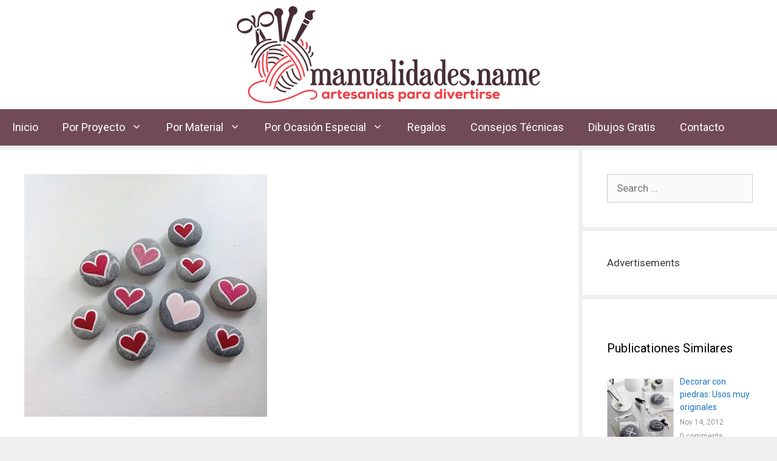

--- FILE ---
content_type: text/html; charset=UTF-8
request_url: https://manualidades.name/pintar-piedras-darles-una-nueva-vida/
body_size: 25145
content:
<!DOCTYPE html><html lang="en-US"><head><meta charset="UTF-8"><meta name='robots' content='index, follow, max-image-preview:large, max-snippet:-1, max-video-preview:-1' /><meta name="viewport" content="width=device-width, initial-scale=1"><title>Pintar piedras, darles una nueva vida - Manualidades Name</title><link rel="stylesheet" href="https://manualidades.name/wp-content/cache/min/1/24ab8743892b2ca1e4edc2970cd62027.css" data-minify="1" /><meta name="description" content="Some projects are very simple and easy to do at home, even with the little ones. We will start with a creative idea: painting stones." /><link rel="canonical" href="https://manualidades.name/pintar-piedras-darles-una-nueva-vida/" /><meta property="og:locale" content="en_US" /><meta property="og:type" content="article" /><meta property="og:title" content="Pintar piedras, darles una nueva vida - Manualidades Name" /><meta property="og:description" content="Some projects are very simple and easy to do at home, even with the little ones. We will start with a creative idea: painting stones." /><meta property="og:url" content="https://manualidades.name/pintar-piedras-darles-una-nueva-vida/" /><meta property="og:site_name" content="Manualidades Name" /><meta property="article:published_time" content="2012-11-12T08:11:43+00:00" /><meta property="article:modified_time" content="2021-10-28T06:37:36+00:00" /><meta property="og:image" content="https://manualidades.name/wp-content/uploads/2012/11/Corazones.jpg" /><meta property="og:image:width" content="400" /><meta property="og:image:height" content="400" /><meta property="og:image:type" content="image/jpeg" /><meta name="author" content="Jenniferd" /><meta name="twitter:card" content="summary_large_image" /><meta name="twitter:label1" content="Written by" /><meta name="twitter:data1" content="Jenniferd" /><meta name="twitter:label2" content="Est. reading time" /><meta name="twitter:data2" content="3 minutes" /> <script type="application/ld+json" class="yoast-schema-graph">{"@context":"https://schema.org","@graph":[{"@type":"Article","@id":"https://manualidades.name/pintar-piedras-darles-una-nueva-vida/#article","isPartOf":{"@id":"https://manualidades.name/pintar-piedras-darles-una-nueva-vida/"},"author":{"name":"Jenniferd","@id":"https://manualidades.name/#/schema/person/04b47360aa5d250acb17a5cf14a3afc8"},"headline":"Pintar piedras, darles una nueva vida","datePublished":"2012-11-12T08:11:43+00:00","dateModified":"2021-10-28T06:37:36+00:00","mainEntityOfPage":{"@id":"https://manualidades.name/pintar-piedras-darles-una-nueva-vida/"},"wordCount":167,"commentCount":5,"publisher":{"@id":"https://manualidades.name/#organization"},"image":{"@id":"https://manualidades.name/pintar-piedras-darles-una-nueva-vida/#primaryimage"},"thumbnailUrl":"https://manualidades.name/wp-content/uploads/2012/11/Corazones.jpg","articleSection":["Con Piedras","Consejos","Reciclaje"],"inLanguage":"en-US","potentialAction":[{"@type":"CommentAction","name":"Comment","target":["https://manualidades.name/pintar-piedras-darles-una-nueva-vida/#respond"]}]},{"@type":"WebPage","@id":"https://manualidades.name/pintar-piedras-darles-una-nueva-vida/","url":"https://manualidades.name/pintar-piedras-darles-una-nueva-vida/","name":"Pintar piedras, darles una nueva vida - Manualidades Name","isPartOf":{"@id":"https://manualidades.name/#website"},"primaryImageOfPage":{"@id":"https://manualidades.name/pintar-piedras-darles-una-nueva-vida/#primaryimage"},"image":{"@id":"https://manualidades.name/pintar-piedras-darles-una-nueva-vida/#primaryimage"},"thumbnailUrl":"https://manualidades.name/wp-content/uploads/2012/11/Corazones.jpg","datePublished":"2012-11-12T08:11:43+00:00","dateModified":"2021-10-28T06:37:36+00:00","description":"Some projects are very simple and easy to do at home, even with the little ones. We will start with a creative idea: painting stones.","breadcrumb":{"@id":"https://manualidades.name/pintar-piedras-darles-una-nueva-vida/#breadcrumb"},"inLanguage":"en-US","potentialAction":[{"@type":"ReadAction","target":["https://manualidades.name/pintar-piedras-darles-una-nueva-vida/"]}]},{"@type":"ImageObject","inLanguage":"en-US","@id":"https://manualidades.name/pintar-piedras-darles-una-nueva-vida/#primaryimage","url":"https://manualidades.name/wp-content/uploads/2012/11/Corazones.jpg","contentUrl":"https://manualidades.name/wp-content/uploads/2012/11/Corazones.jpg","width":400,"height":400},{"@type":"BreadcrumbList","@id":"https://manualidades.name/pintar-piedras-darles-una-nueva-vida/#breadcrumb","itemListElement":[{"@type":"ListItem","position":1,"name":"Home","item":"https://manualidades.name/"},{"@type":"ListItem","position":2,"name":"Material","item":"https://manualidades.name/category/material/"},{"@type":"ListItem","position":3,"name":"Reciclaje","item":"https://manualidades.name/category/material/reciclaje/"},{"@type":"ListItem","position":4,"name":"Pintar piedras, darles una nueva vida"}]},{"@type":"WebSite","@id":"https://manualidades.name/#website","url":"https://manualidades.name/","name":"Manualidades Name","description":"Blog sobre Manualidades, Bricolaje y Artesanías...","publisher":{"@id":"https://manualidades.name/#organization"},"potentialAction":[{"@type":"SearchAction","target":{"@type":"EntryPoint","urlTemplate":"https://manualidades.name/?s={search_term_string}"},"query-input":{"@type":"PropertyValueSpecification","valueRequired":true,"valueName":"search_term_string"}}],"inLanguage":"en-US"},{"@type":"Organization","@id":"https://manualidades.name/#organization","name":"Manualidades Name","url":"https://manualidades.name/","logo":{"@type":"ImageObject","inLanguage":"en-US","@id":"https://manualidades.name/#/schema/logo/image/","url":"https://manualidades.name/wp-content/uploads/2023/03/manualidade-logo.png","contentUrl":"https://manualidades.name/wp-content/uploads/2023/03/manualidade-logo.png","width":500,"height":160,"caption":"Manualidades Name"},"image":{"@id":"https://manualidades.name/#/schema/logo/image/"}},{"@type":"Person","@id":"https://manualidades.name/#/schema/person/04b47360aa5d250acb17a5cf14a3afc8","name":"Jenniferd","image":{"@type":"ImageObject","inLanguage":"en-US","@id":"https://manualidades.name/#/schema/person/image/","url":"https://secure.gravatar.com/avatar/4959f1e43d419f4665dc1f24992a766cc5a2f002d62b234306be198abea4263c?s=96&d=blank&r=g","contentUrl":"https://secure.gravatar.com/avatar/4959f1e43d419f4665dc1f24992a766cc5a2f002d62b234306be198abea4263c?s=96&d=blank&r=g","caption":"Jenniferd"}}]}</script> <link rel='dns-prefetch' href='//use.fontawesome.com' /><link href='https://fonts.gstatic.com' crossorigin rel='preconnect' /><link href='https://fonts.googleapis.com' crossorigin rel='preconnect' /><link rel="alternate" type="application/rss+xml" title="Manualidades Name &raquo; Feed" href="https://manualidades.name/feed/" /><link rel="alternate" type="application/rss+xml" title="Manualidades Name &raquo; Comments Feed" href="https://manualidades.name/comments/feed/" /><link rel="alternate" type="application/rss+xml" title="Manualidades Name &raquo; Pintar piedras, darles una nueva vida Comments Feed" href="https://manualidades.name/pintar-piedras-darles-una-nueva-vida/feed/" /> <script id="manua-ready">window.advanced_ads_ready=function(e,a){a=a||"complete";var d=function(e){return"interactive"===a?"loading"!==e:"complete"===e};d(document.readyState)?e():document.addEventListener("readystatechange",(function(a){d(a.target.readyState)&&e()}),{once:"interactive"===a})},window.advanced_ads_ready_queue=window.advanced_ads_ready_queue||[];</script> <style id='wp-img-auto-sizes-contain-inline-css'>img:is([sizes=auto i],[sizes^="auto," i]){contain-intrinsic-size:3000px 1500px}</style><link rel='stylesheet' id='generate-fonts-css' href='//fonts.googleapis.com/css?family=Roboto:100,100italic,300,300italic,regular,italic,500,500italic,700,700italic,900,900italic' media='all' /><style id='wp-emoji-styles-inline-css'>img.wp-smiley,img.emoji{display:inline!important;border:none!important;box-shadow:none!important;height:1em!important;width:1em!important;margin:0 0.07em!important;vertical-align:-0.1em!important;background:none!important;padding:0!important}</style><style id='global-styles-inline-css'>:root{--wp--preset--aspect-ratio--square:1;--wp--preset--aspect-ratio--4-3:4/3;--wp--preset--aspect-ratio--3-4:3/4;--wp--preset--aspect-ratio--3-2:3/2;--wp--preset--aspect-ratio--2-3:2/3;--wp--preset--aspect-ratio--16-9:16/9;--wp--preset--aspect-ratio--9-16:9/16;--wp--preset--color--black:#000;--wp--preset--color--cyan-bluish-gray:#abb8c3;--wp--preset--color--white:#fff;--wp--preset--color--pale-pink:#f78da7;--wp--preset--color--vivid-red:#cf2e2e;--wp--preset--color--luminous-vivid-orange:#ff6900;--wp--preset--color--luminous-vivid-amber:#fcb900;--wp--preset--color--light-green-cyan:#7bdcb5;--wp--preset--color--vivid-green-cyan:#00d084;--wp--preset--color--pale-cyan-blue:#8ed1fc;--wp--preset--color--vivid-cyan-blue:#0693e3;--wp--preset--color--vivid-purple:#9b51e0;--wp--preset--color--contrast:var(--contrast);--wp--preset--color--contrast-2:var(--contrast-2);--wp--preset--color--contrast-3:var(--contrast-3);--wp--preset--color--base:var(--base);--wp--preset--color--base-2:var(--base-2);--wp--preset--color--base-3:var(--base-3);--wp--preset--color--accent:var(--accent);--wp--preset--gradient--vivid-cyan-blue-to-vivid-purple:linear-gradient(135deg,rgb(6,147,227) 0%,rgb(155,81,224) 100%);--wp--preset--gradient--light-green-cyan-to-vivid-green-cyan:linear-gradient(135deg,rgb(122,220,180) 0%,rgb(0,208,130) 100%);--wp--preset--gradient--luminous-vivid-amber-to-luminous-vivid-orange:linear-gradient(135deg,rgb(252,185,0) 0%,rgb(255,105,0) 100%);--wp--preset--gradient--luminous-vivid-orange-to-vivid-red:linear-gradient(135deg,rgb(255,105,0) 0%,rgb(207,46,46) 100%);--wp--preset--gradient--very-light-gray-to-cyan-bluish-gray:linear-gradient(135deg,rgb(238,238,238) 0%,rgb(169,184,195) 100%);--wp--preset--gradient--cool-to-warm-spectrum:linear-gradient(135deg,rgb(74,234,220) 0%,rgb(151,120,209) 20%,rgb(207,42,186) 40%,rgb(238,44,130) 60%,rgb(251,105,98) 80%,rgb(254,248,76) 100%);--wp--preset--gradient--blush-light-purple:linear-gradient(135deg,rgb(255,206,236) 0%,rgb(152,150,240) 100%);--wp--preset--gradient--blush-bordeaux:linear-gradient(135deg,rgb(254,205,165) 0%,rgb(254,45,45) 50%,rgb(107,0,62) 100%);--wp--preset--gradient--luminous-dusk:linear-gradient(135deg,rgb(255,203,112) 0%,rgb(199,81,192) 50%,rgb(65,88,208) 100%);--wp--preset--gradient--pale-ocean:linear-gradient(135deg,rgb(255,245,203) 0%,rgb(182,227,212) 50%,rgb(51,167,181) 100%);--wp--preset--gradient--electric-grass:linear-gradient(135deg,rgb(202,248,128) 0%,rgb(113,206,126) 100%);--wp--preset--gradient--midnight:linear-gradient(135deg,rgb(2,3,129) 0%,rgb(40,116,252) 100%);--wp--preset--font-size--small:13px;--wp--preset--font-size--medium:20px;--wp--preset--font-size--large:36px;--wp--preset--font-size--x-large:42px;--wp--preset--spacing--20:.44rem;--wp--preset--spacing--30:.67rem;--wp--preset--spacing--40:1rem;--wp--preset--spacing--50:1.5rem;--wp--preset--spacing--60:2.25rem;--wp--preset--spacing--70:3.38rem;--wp--preset--spacing--80:5.06rem;--wp--preset--shadow--natural:6px 6px 9px rgba(0,0,0,.2);--wp--preset--shadow--deep:12px 12px 50px rgba(0,0,0,.4);--wp--preset--shadow--sharp:6px 6px 0 rgba(0,0,0,.2);--wp--preset--shadow--outlined:6px 6px 0 -3px rgb(255,255,255),6px 6px rgb(0,0,0);--wp--preset--shadow--crisp:6px 6px 0 rgb(0,0,0)}:where(.is-layout-flex){gap:.5em}:where(.is-layout-grid){gap:.5em}body .is-layout-flex{display:flex}.is-layout-flex{flex-wrap:wrap;align-items:center}.is-layout-flex>:is(*,div){margin:0}body .is-layout-grid{display:grid}.is-layout-grid>:is(*,div){margin:0}:where(.wp-block-columns.is-layout-flex){gap:2em}:where(.wp-block-columns.is-layout-grid){gap:2em}:where(.wp-block-post-template.is-layout-flex){gap:1.25em}:where(.wp-block-post-template.is-layout-grid){gap:1.25em}.has-black-color{color:var(--wp--preset--color--black)!important}.has-cyan-bluish-gray-color{color:var(--wp--preset--color--cyan-bluish-gray)!important}.has-white-color{color:var(--wp--preset--color--white)!important}.has-pale-pink-color{color:var(--wp--preset--color--pale-pink)!important}.has-vivid-red-color{color:var(--wp--preset--color--vivid-red)!important}.has-luminous-vivid-orange-color{color:var(--wp--preset--color--luminous-vivid-orange)!important}.has-luminous-vivid-amber-color{color:var(--wp--preset--color--luminous-vivid-amber)!important}.has-light-green-cyan-color{color:var(--wp--preset--color--light-green-cyan)!important}.has-vivid-green-cyan-color{color:var(--wp--preset--color--vivid-green-cyan)!important}.has-pale-cyan-blue-color{color:var(--wp--preset--color--pale-cyan-blue)!important}.has-vivid-cyan-blue-color{color:var(--wp--preset--color--vivid-cyan-blue)!important}.has-vivid-purple-color{color:var(--wp--preset--color--vivid-purple)!important}.has-black-background-color{background-color:var(--wp--preset--color--black)!important}.has-cyan-bluish-gray-background-color{background-color:var(--wp--preset--color--cyan-bluish-gray)!important}.has-white-background-color{background-color:var(--wp--preset--color--white)!important}.has-pale-pink-background-color{background-color:var(--wp--preset--color--pale-pink)!important}.has-vivid-red-background-color{background-color:var(--wp--preset--color--vivid-red)!important}.has-luminous-vivid-orange-background-color{background-color:var(--wp--preset--color--luminous-vivid-orange)!important}.has-luminous-vivid-amber-background-color{background-color:var(--wp--preset--color--luminous-vivid-amber)!important}.has-light-green-cyan-background-color{background-color:var(--wp--preset--color--light-green-cyan)!important}.has-vivid-green-cyan-background-color{background-color:var(--wp--preset--color--vivid-green-cyan)!important}.has-pale-cyan-blue-background-color{background-color:var(--wp--preset--color--pale-cyan-blue)!important}.has-vivid-cyan-blue-background-color{background-color:var(--wp--preset--color--vivid-cyan-blue)!important}.has-vivid-purple-background-color{background-color:var(--wp--preset--color--vivid-purple)!important}.has-black-border-color{border-color:var(--wp--preset--color--black)!important}.has-cyan-bluish-gray-border-color{border-color:var(--wp--preset--color--cyan-bluish-gray)!important}.has-white-border-color{border-color:var(--wp--preset--color--white)!important}.has-pale-pink-border-color{border-color:var(--wp--preset--color--pale-pink)!important}.has-vivid-red-border-color{border-color:var(--wp--preset--color--vivid-red)!important}.has-luminous-vivid-orange-border-color{border-color:var(--wp--preset--color--luminous-vivid-orange)!important}.has-luminous-vivid-amber-border-color{border-color:var(--wp--preset--color--luminous-vivid-amber)!important}.has-light-green-cyan-border-color{border-color:var(--wp--preset--color--light-green-cyan)!important}.has-vivid-green-cyan-border-color{border-color:var(--wp--preset--color--vivid-green-cyan)!important}.has-pale-cyan-blue-border-color{border-color:var(--wp--preset--color--pale-cyan-blue)!important}.has-vivid-cyan-blue-border-color{border-color:var(--wp--preset--color--vivid-cyan-blue)!important}.has-vivid-purple-border-color{border-color:var(--wp--preset--color--vivid-purple)!important}.has-vivid-cyan-blue-to-vivid-purple-gradient-background{background:var(--wp--preset--gradient--vivid-cyan-blue-to-vivid-purple)!important}.has-light-green-cyan-to-vivid-green-cyan-gradient-background{background:var(--wp--preset--gradient--light-green-cyan-to-vivid-green-cyan)!important}.has-luminous-vivid-amber-to-luminous-vivid-orange-gradient-background{background:var(--wp--preset--gradient--luminous-vivid-amber-to-luminous-vivid-orange)!important}.has-luminous-vivid-orange-to-vivid-red-gradient-background{background:var(--wp--preset--gradient--luminous-vivid-orange-to-vivid-red)!important}.has-very-light-gray-to-cyan-bluish-gray-gradient-background{background:var(--wp--preset--gradient--very-light-gray-to-cyan-bluish-gray)!important}.has-cool-to-warm-spectrum-gradient-background{background:var(--wp--preset--gradient--cool-to-warm-spectrum)!important}.has-blush-light-purple-gradient-background{background:var(--wp--preset--gradient--blush-light-purple)!important}.has-blush-bordeaux-gradient-background{background:var(--wp--preset--gradient--blush-bordeaux)!important}.has-luminous-dusk-gradient-background{background:var(--wp--preset--gradient--luminous-dusk)!important}.has-pale-ocean-gradient-background{background:var(--wp--preset--gradient--pale-ocean)!important}.has-electric-grass-gradient-background{background:var(--wp--preset--gradient--electric-grass)!important}.has-midnight-gradient-background{background:var(--wp--preset--gradient--midnight)!important}.has-small-font-size{font-size:var(--wp--preset--font-size--small)!important}.has-medium-font-size{font-size:var(--wp--preset--font-size--medium)!important}.has-large-font-size{font-size:var(--wp--preset--font-size--large)!important}.has-x-large-font-size{font-size:var(--wp--preset--font-size--x-large)!important}</style><style id='classic-theme-styles-inline-css'>
/*! This file is auto-generated */
.wp-block-button__link{color:#fff;background-color:#32373c;border-radius:9999px;box-shadow:none;text-decoration:none;padding:calc(.667em + 2px) calc(1.333em + 2px);font-size:1.125em}.wp-block-file__button{background:#32373c;color:#fff;text-decoration:none}</style><style id='font-awesome-svg-styles-default-inline-css'>.svg-inline--fa{display:inline-block;height:1em;overflow:visible;vertical-align:-.125em}</style><style id='font-awesome-svg-styles-inline-css'>.wp-block-font-awesome-icon svg::before,.wp-rich-text-font-awesome-icon svg::before{content:unset}</style><style id='generate-style-inline-css'>body{background-color:#efefef;color:#3a3a3a}a{color:#1e73be}a:hover,a:focus,a:active{color:#f14d54}body .grid-container{max-width:1305px}.wp-block-group__inner-container{max-width:1305px;margin-left:auto;margin-right:auto}.site-header .header-image{width:500px}:root{--contrast:#222;--contrast-2:#575760;--contrast-3:#b2b2be;--base:#f0f0f0;--base-2:#f7f8f9;--base-3:#fff;--accent:#1e73be}:root .has-contrast-color{color:var(--contrast)}:root .has-contrast-background-color{background-color:var(--contrast)}:root .has-contrast-2-color{color:var(--contrast-2)}:root .has-contrast-2-background-color{background-color:var(--contrast-2)}:root .has-contrast-3-color{color:var(--contrast-3)}:root .has-contrast-3-background-color{background-color:var(--contrast-3)}:root .has-base-color{color:var(--base)}:root .has-base-background-color{background-color:var(--base)}:root .has-base-2-color{color:var(--base-2)}:root .has-base-2-background-color{background-color:var(--base-2)}:root .has-base-3-color{color:var(--base-3)}:root .has-base-3-background-color{background-color:var(--base-3)}:root .has-accent-color{color:var(--accent)}:root .has-accent-background-color{background-color:var(--accent)}body,button,input,select,textarea{font-family:"Roboto",sans-serif}body{line-height:1.5}.entry-content>[class*="wp-block-"]:not(:last-child):not(.wp-block-heading){margin-bottom:1.5em}.main-title{font-size:45px}.main-navigation a,.menu-toggle{font-size:18px}.main-navigation .main-nav ul ul li a{font-size:15px}.sidebar .widget,.footer-widgets .widget{font-size:17px}h1{font-weight:300;font-size:40px}h2{font-weight:300;font-size:30px}h3{font-size:20px}h4{font-size:inherit}h5{font-size:inherit}@media (max-width:768px){.main-title{font-size:30px}h1{font-size:30px}h2{font-size:25px}}.top-bar{background-color:#636363;color:#fff}.top-bar a{color:#fff}.top-bar a:hover{color:#303030}.site-header{background-color:#fff;color:#3a3a3a}.site-header a{color:#3a3a3a}.main-title a,.main-title a:hover{color:#222}.site-description{color:#757575}.main-navigation,.main-navigation ul ul{background-color:#714a58}.main-navigation .main-nav ul li a,.main-navigation .menu-toggle,.main-navigation .menu-bar-items{color:#fff}.main-navigation .main-nav ul li:not([class*="current-menu-"]):hover>a,.main-navigation .main-nav ul li:not([class*="current-menu-"]):focus>a,.main-navigation .main-nav ul li.sfHover:not([class*="current-menu-"])>a,.main-navigation .menu-bar-item:hover>a,.main-navigation .menu-bar-item.sfHover>a{color:#fff;background-color:#f14d54}button.menu-toggle:hover,button.menu-toggle:focus,.main-navigation .mobile-bar-items a,.main-navigation .mobile-bar-items a:hover,.main-navigation .mobile-bar-items a:focus{color:#fff}.main-navigation .main-nav ul li[class*="current-menu-"]>a{color:#fff;background-color:#f14d54}.navigation-search input[type="search"],.navigation-search input[type="search"]:active,.navigation-search input[type="search"]:focus,.main-navigation .main-nav ul li.search-item.active>a,.main-navigation .menu-bar-items .search-item.active>a{color:#fff;background-color:#f14d54}.main-navigation ul ul{background-color:#f14d54}.main-navigation .main-nav ul ul li a{color:#fff}.main-navigation .main-nav ul ul li:not([class*="current-menu-"]):hover>a,.main-navigation .main-nav ul ul li:not([class*="current-menu-"]):focus>a,.main-navigation .main-nav ul ul li.sfHover:not([class*="current-menu-"])>a{color:#fff;background-color:#714a58}.main-navigation .main-nav ul ul li[class*="current-menu-"]>a{color:#fff;background-color:#f14d54}.separate-containers .inside-article,.separate-containers .comments-area,.separate-containers .page-header,.one-container .container,.separate-containers .paging-navigation,.inside-page-header{background-color:#fff}.entry-meta{color:#595959}.entry-meta a{color:#595959}.entry-meta a:hover{color:#1e73be}.sidebar .widget{background-color:#fff}.sidebar .widget .widget-title{color:#000}.footer-widgets{background-color:#fff}.footer-widgets .widget-title{color:#000}.site-info{color:#fff;background-color:#462d36}.site-info a{color:#fff}.site-info a:hover{color:#e0e0e0}.footer-bar .widget_nav_menu .current-menu-item a{color:#e0e0e0}input[type="text"],input[type="email"],input[type="url"],input[type="password"],input[type="search"],input[type="tel"],input[type="number"],textarea,select{color:#666;background-color:#fafafa;border-color:#ccc}input[type="text"]:focus,input[type="email"]:focus,input[type="url"]:focus,input[type="password"]:focus,input[type="search"]:focus,input[type="tel"]:focus,input[type="number"]:focus,textarea:focus,select:focus{color:#666;background-color:#fff;border-color:#bfbfbf}button,html input[type="button"],input[type="reset"],input[type="submit"],a.button,a.wp-block-button__link:not(.has-background){color:#fff;background-color:#666}button:hover,html input[type="button"]:hover,input[type="reset"]:hover,input[type="submit"]:hover,a.button:hover,button:focus,html input[type="button"]:focus,input[type="reset"]:focus,input[type="submit"]:focus,a.button:focus,a.wp-block-button__link:not(.has-background):active,a.wp-block-button__link:not(.has-background):focus,a.wp-block-button__link:not(.has-background):hover{color:#fff;background-color:#3f3f3f}a.generate-back-to-top{background-color:rgba(0,0,0,.4);color:#fff}a.generate-back-to-top:hover,a.generate-back-to-top:focus{background-color:rgba(0,0,0,.6);color:#fff}:root{--gp-search-modal-bg-color:var(--base-3);--gp-search-modal-text-color:var(--contrast);--gp-search-modal-overlay-bg-color:rgba(0,0,0,.2)}@media (max-width:768px){.main-navigation .menu-bar-item:hover>a,.main-navigation .menu-bar-item.sfHover>a{background:none;color:#fff}}.inside-top-bar{padding:10px}.inside-header{padding:10px 40px 10px 40px}.site-main .wp-block-group__inner-container{padding:40px}.entry-content .alignwide,body:not(.no-sidebar) .entry-content .alignfull{margin-left:-40px;width:calc(100% + 80px);max-width:calc(100% + 80px)}.separate-containers .widget,.separate-containers .site-main>*,.separate-containers .page-header,.widget-area .main-navigation{margin-bottom:7px}.separate-containers .site-main{margin:7px}.both-right.separate-containers .inside-left-sidebar{margin-right:3px}.both-right.separate-containers .inside-right-sidebar{margin-left:3px}.both-left.separate-containers .inside-left-sidebar{margin-right:3px}.both-left.separate-containers .inside-right-sidebar{margin-left:3px}.separate-containers .page-header-image,.separate-containers .page-header-contained,.separate-containers .page-header-image-single,.separate-containers .page-header-content-single{margin-top:7px}.separate-containers .inside-right-sidebar,.separate-containers .inside-left-sidebar{margin-top:7px;margin-bottom:7px}.rtl .menu-item-has-children .dropdown-menu-toggle{padding-left:20px}.rtl .main-navigation .main-nav ul li.menu-item-has-children>a{padding-right:20px}.site-info{padding:20px}@media (max-width:768px){.separate-containers .inside-article,.separate-containers .comments-area,.separate-containers .page-header,.separate-containers .paging-navigation,.one-container .site-content,.inside-page-header{padding:30px}.site-main .wp-block-group__inner-container{padding:30px}.site-info{padding-right:10px;padding-left:10px}.entry-content .alignwide,body:not(.no-sidebar) .entry-content .alignfull{margin-left:-30px;width:calc(100% + 60px);max-width:calc(100% + 60px)}}.one-container .sidebar .widget{padding:0}@media (max-width:768px){.main-navigation .menu-toggle,.main-navigation .mobile-bar-items,.sidebar-nav-mobile:not(#sticky-placeholder){display:block}.main-navigation ul,.gen-sidebar-nav{display:none}[class*="nav-float-"] .site-header .inside-header>*{float:none;clear:both}}</style><link rel='stylesheet' id='font-awesome-official-css' href='https://use.fontawesome.com/releases/v6.4.0/css/all.css' media='all' integrity="sha384-iw3OoTErCYJJB9mCa8LNS2hbsQ7M3C0EpIsO/H5+EGAkPGc6rk+V8i04oW/K5xq0" crossorigin="anonymous" /><link rel='stylesheet' id='font-awesome-official-v4shim-css' href='https://use.fontawesome.com/releases/v6.4.0/css/v4-shims.css' media='all' integrity="sha384-TjXU13dTMPo+5ZlOUI1IGXvpmajjoetPqbUJqTx+uZ1bGwylKHNEItuVe/mg/H6l" crossorigin="anonymous" /> <script src="https://manualidades.name/wp-content/cache/busting/1/wp-includes/js/jquery/jquery.min-3.7.1.js" id="jquery-core-js"></script> <link rel="https://api.w.org/" href="https://manualidades.name/wp-json/" /><link rel="alternate" title="JSON" type="application/json" href="https://manualidades.name/wp-json/wp/v2/posts/17016" /><link rel="EditURI" type="application/rsd+xml" title="RSD" href="https://manualidades.name/xmlrpc.php?rsd" /><meta name="generator" content="WordPress 6.9" /><link rel='shortlink' href='https://manualidades.name/?p=17016' /><meta name="generator" content="Elementor 3.20.2; features: e_optimized_assets_loading, additional_custom_breakpoints, block_editor_assets_optimize, e_image_loading_optimization; settings: css_print_method-external, google_font-enabled, font_display-block"><style>.recentcomments a{display:inline!important;padding:0!important;margin:0!important}</style><link rel="icon" href="https://manualidades.name/wp-content/uploads/2022/10/cropped-thumbnail-32x32.png" sizes="32x32" /><link rel="icon" href="https://manualidades.name/wp-content/uploads/2022/10/cropped-thumbnail-192x192.png" sizes="192x192" /><link rel="apple-touch-icon" href="https://manualidades.name/wp-content/uploads/2022/10/cropped-thumbnail-180x180.png" /><meta name="msapplication-TileImage" content="https://manualidades.name/wp-content/uploads/2022/10/cropped-thumbnail-270x270.png" /><style id="wp-custom-css">.posted-on .updated{display:inline-block}.posted-on .updated:before{content:"Ultima Modificacion: "}.posted-on .published{display:none}.cc-no-loadmore .eael-load-more-button-wrap{display:none}.comment-metadata>a{display:none}h3#reply-title{display:none}a._self.pt-cv-readmore.btn.btn-success{background-color:#1E72BD;border-color:#1E72BD;margin-top:15px}a._self.pt-cv-readmore.btn.btn-success:hover{background-color:#FFF;border-color:#FFF;color:#1E72BD}.project h2:hover{color:#1E72BD!important}.material h2:hover{color:#1E72BD!important}.occasions h2:hover{color:#1E72BD!important}.pt-cv-ifield{padding:10px 10px;margin:10px 10px;background-color:#F2F2F2}.page-id-21961 div#sample-ads{display:none}input.search-submit{background:#f03e46!important}.site-logo.mobile{display:none}.wp-block-button__link,input[type="submit"]{background:#f03e46!important}@media only screen and (max-width:678px){.site-logo.mobile{display:block!important}.site-logo.desktop{display:none!important}}.social-medias-list{text-align:center}.social-medias-list ul{display:inline-block;margin:0;padding-top:50px;list-style:none}footer .social-medias-list ul{padding-top:0!important}.social-medias-list ul li{float:left;padding:0 15px}.social-medias-list .elementor-icon.elementor-social-icon{font-size:48px;width:48px;height:48px;background-color:transparent}</style><noscript><style id="rocket-lazyload-nojs-css">.rll-youtube-player,[data-lazy-src]{display:none!important}</style></noscript></head><body class="wp-singular post-template-default single single-post postid-17016 single-format-standard wp-custom-logo wp-embed-responsive wp-theme-generatepress right-sidebar nav-below-header separate-containers fluid-header active-footer-widgets-3 nav-aligned-left header-aligned-center dropdown-hover featured-image-active elementor-default elementor-kit-21960 aa-prefix-manua-" itemtype="https://schema.org/Blog" itemscope><style>.rpwe_widget{background:#fff;padding:40px}.rpwe-title a{font-size:16px}.recent-wrap-sb{padding:15px;background:#fff}.recent-wrap{padding:40px 40px 25px;background:#fff}.recent-wrap__image{width:100%;overflow:hidden;margin-bottom:25px;height:210px;position:relative}.recent-wrap__image img{width:100%;height:auto;position:absolute;top:50%;left:50%;transform:translate(-50%,-50%)}.recent-wrap-sb .recent-wrap__image{width:40%;margin:0 10% 0 0;height:130px}.recent-wrap.col{padding:0}.recent-wrap-sb ul{margin:0;display:flex;flex-direction:column;gap:15px;list-style:none}.recent-wrap-sb li.flex{display:flex;flex-direction:row}.recent-wrap-sb li a{width:50%}.recent-wrap ul{margin:0;display:flex;flex-direction:row;gap:15px}.recent-wrap .flex{display:flex;flex-direction:column;padding-bottom:15px;width:calc(33% - 8px)}.recent-wrap a{font-size:21px;width:75%}.recent-wrap a.read-more-link{font-size:12px;margin-top:5px}.date_publ,.commts{font-size:12px;margin-right:15px;margin-top:5px;color:#929292}.date_publ i{margin-right:5px}.wpcap-post.post{margin:0}.recent-wrap ul.col{flex-direction:column}.recent-wrap ul.col .flex{width:100%;flex-direction:row}.recent-wrap ul.col .recent-wrap__image{height:120px;margin:0 10px 0 0}.recent-wrap.col a.title-link{font-size:14px;width:120px;display:block}@media (max-width:560px){.recent-wrap ul{flex-direction:column}.recent-wrap .flex{width:100%}}.form-flex{padding:30px;border:1px solid #ccc;display:flex;flex-direction:column;gap:15px}.wp-block-buttons>.wp-block-button{margin-top:25px}</style><a class="screen-reader-text skip-link" href="#content" title="Skip to content">Skip to content</a><header class="site-header" id="masthead" aria-label="Site"  itemtype="https://schema.org/WPHeader" itemscope><div class="inside-header grid-container grid-parent"><div class="site-logo"> <a href="https://manualidades.name/" rel="home"> <img  class="header-image is-logo-image" alt="Manualidades Name" src="data:image/svg+xml,%3Csvg%20xmlns='http://www.w3.org/2000/svg'%20viewBox='0%200%200%200'%3E%3C/svg%3E" data-lazy-src="https://manualidades.name/wp-content/uploads/2023/03/manualidade-logo.png" /><noscript><img  class="header-image is-logo-image" alt="Manualidades Name" src="https://manualidades.name/wp-content/uploads/2023/03/manualidade-logo.png" /></noscript> </a></div></div></header><nav class="main-navigation sub-menu-right" id="site-navigation" aria-label="Primary"  itemtype="https://schema.org/SiteNavigationElement" itemscope><div class="inside-navigation grid-container grid-parent"> <button class="menu-toggle" aria-controls="primary-menu" aria-expanded="false"> <span class="gp-icon icon-menu-bars"><svg viewbox="0 0 512 512" aria-hidden="true" xmlns="http://www.w3.org/2000/svg" width="1em" height="1em"><path d="M0 96c0-13.255 10.745-24 24-24h464c13.255 0 24 10.745 24 24s-10.745 24-24 24H24c-13.255 0-24-10.745-24-24zm0 160c0-13.255 10.745-24 24-24h464c13.255 0 24 10.745 24 24s-10.745 24-24 24H24c-13.255 0-24-10.745-24-24zm0 160c0-13.255 10.745-24 24-24h464c13.255 0 24 10.745 24 24s-10.745 24-24 24H24c-13.255 0-24-10.745-24-24z" /></svg><svg viewbox="0 0 512 512" aria-hidden="true" xmlns="http://www.w3.org/2000/svg" width="1em" height="1em"><path d="M71.029 71.029c9.373-9.372 24.569-9.372 33.942 0L256 222.059l151.029-151.03c9.373-9.372 24.569-9.372 33.942 0 9.372 9.373 9.372 24.569 0 33.942L289.941 256l151.03 151.029c9.372 9.373 9.372 24.569 0 33.942-9.373 9.372-24.569 9.372-33.942 0L256 289.941l-151.029 151.03c-9.373 9.372-24.569 9.372-33.942 0-9.372-9.373-9.372-24.569 0-33.942L222.059 256 71.029 104.971c-9.372-9.373-9.372-24.569 0-33.942z" /></svg></span><span class="mobile-menu">Menu</span> </button><div id="primary-menu" class="main-nav"><ul id="menu-main" class="menu sf-menu"><li id="menu-item-23301" class="menu-item menu-item-type-custom menu-item-object-custom menu-item-home menu-item-23301"><a href="https://manualidades.name/">Inicio</a></li><li id="menu-item-17661" class="menu-item menu-item-type-custom menu-item-object-custom menu-item-has-children menu-item-17661"><a href="/por-proyecto/">Por Proyecto<span role="presentation" class="dropdown-menu-toggle"><span class="gp-icon icon-arrow"><svg viewbox="0 0 330 512" aria-hidden="true" xmlns="http://www.w3.org/2000/svg" width="1em" height="1em"><path d="M305.913 197.085c0 2.266-1.133 4.815-2.833 6.514L171.087 335.593c-1.7 1.7-4.249 2.832-6.515 2.832s-4.815-1.133-6.515-2.832L26.064 203.599c-1.7-1.7-2.832-4.248-2.832-6.514s1.132-4.816 2.832-6.515l14.162-14.163c1.7-1.699 3.966-2.832 6.515-2.832 2.266 0 4.815 1.133 6.515 2.832l111.316 111.317 111.316-111.317c1.7-1.699 4.249-2.832 6.515-2.832s4.815 1.133 6.515 2.832l14.162 14.163c1.7 1.7 2.833 4.249 2.833 6.515z" /></svg></span></span></a><ul class="sub-menu"><li id="menu-item-25136" class="menu-item menu-item-type-post_type menu-item-object-page menu-item-25136"><a href="https://manualidades.name/por-proyecto/amigurumis/">Amigurumis</a></li><li id="menu-item-27428" class="menu-item menu-item-type-post_type menu-item-object-page menu-item-27428"><a href="https://manualidades.name/por-proyecto/animales/">Animales</a></li><li id="menu-item-23294" class="menu-item menu-item-type-post_type menu-item-object-page menu-item-23294"><a href="https://manualidades.name/por-proyecto/bisuteria-joyeria/">Bisuteria / Joyeria</a></li><li id="menu-item-23287" class="menu-item menu-item-type-post_type menu-item-object-page menu-item-23287"><a href="https://manualidades.name/por-proyecto/cajas-monas-envolturas/">Cajas / Monas / Envolturas</a></li><li id="menu-item-23290" class="menu-item menu-item-type-post_type menu-item-object-page menu-item-23290"><a href="https://manualidades.name/por-proyecto/campo/">Campo y Casita Country</a></li><li id="menu-item-23285" class="menu-item menu-item-type-post_type menu-item-object-page menu-item-23285"><a href="https://manualidades.name/por-proyecto/collages-y-decoupage/">Collages y Decoupage</a></li><li id="menu-item-27283" class="menu-item menu-item-type-post_type menu-item-object-page menu-item-27283"><a href="https://manualidades.name/por-proyecto/decorar-tu-casa/">Decorar tu Casa</a></li><li id="menu-item-23292" class="menu-item menu-item-type-post_type menu-item-object-page menu-item-23292"><a href="https://manualidades.name/por-proyecto/filigree-quilling-crafts/">Filigree / Quilling Crafts</a></li><li id="menu-item-28582" class="menu-item menu-item-type-post_type menu-item-object-page menu-item-28582"><a href="https://manualidades.name/por-proyecto/fofuchas-munecas/">Fofuchas y Muñecas</a></li><li id="menu-item-27394" class="menu-item menu-item-type-post_type menu-item-object-page menu-item-27394"><a href="https://manualidades.name/por-proyecto/flores/">Flores</a></li><li id="menu-item-27881" class="menu-item menu-item-type-post_type menu-item-object-page menu-item-27881"><a href="https://manualidades.name/por-proyecto/globos/">Globos</a></li><li id="menu-item-28429" class="menu-item menu-item-type-post_type menu-item-object-page menu-item-28429"><a href="https://manualidades.name/por-proyecto/impresion/">Impresión</a></li><li id="menu-item-28166" class="menu-item menu-item-type-post_type menu-item-object-page menu-item-28166"><a href="https://manualidades.name/por-proyecto/jardin-y-plantas/">Jardín y Plantas</a></li><li id="menu-item-27158" class="menu-item menu-item-type-post_type menu-item-object-page menu-item-27158"><a href="https://manualidades.name/por-proyecto/lamparas/">Lámparas</a></li><li id="menu-item-23295" class="menu-item menu-item-type-post_type menu-item-object-page menu-item-23295"><a href="https://manualidades.name/por-proyecto/origami-papercraft/">Origami / Artesanía en Papel</a></li><li id="menu-item-23296" class="menu-item menu-item-type-post_type menu-item-object-page menu-item-23296"><a href="https://manualidades.name/por-proyecto/panamina-manualidades/">Panamina Manualidades</a></li><li id="menu-item-27422" class="menu-item menu-item-type-post_type menu-item-object-page menu-item-27422"><a href="https://manualidades.name/por-proyecto/portarretratos-fotos/">Portarretratos y Fotos</a></li><li id="menu-item-27270" class="menu-item menu-item-type-post_type menu-item-object-page menu-item-27270"><a href="https://manualidades.name/por-proyecto/punto-de-cruz/">Punto de Cruz</a></li><li id="menu-item-27146" class="menu-item menu-item-type-post_type menu-item-object-page menu-item-27146"><a href="https://manualidades.name/por-proyecto/relojs/">Relojes</a></li><li id="menu-item-23297" class="menu-item menu-item-type-post_type menu-item-object-page menu-item-23297"><a href="https://manualidades.name/por-proyecto/souvenirs-cotillon-invitaciones/">Souvenirs / Cotillon / Invitaciones / Fiestas</a></li><li id="menu-item-23298" class="menu-item menu-item-type-post_type menu-item-object-page menu-item-23298"><a href="https://manualidades.name/por-proyecto/tarjetas-tarjetas-espanoles/">Tarjetas / Tarjetas españolas</a></li><li id="menu-item-23288" class="menu-item menu-item-type-post_type menu-item-object-page menu-item-23288"><a href="https://manualidades.name/por-proyecto/velas/">Velas</a></li></ul></li><li id="menu-item-23302" class="menu-item menu-item-type-custom menu-item-object-custom menu-item-has-children menu-item-23302"><a href="/por-material/">Por Material<span role="presentation" class="dropdown-menu-toggle"><span class="gp-icon icon-arrow"><svg viewbox="0 0 330 512" aria-hidden="true" xmlns="http://www.w3.org/2000/svg" width="1em" height="1em"><path d="M305.913 197.085c0 2.266-1.133 4.815-2.833 6.514L171.087 335.593c-1.7 1.7-4.249 2.832-6.515 2.832s-4.815-1.133-6.515-2.832L26.064 203.599c-1.7-1.7-2.832-4.248-2.832-6.514s1.132-4.816 2.832-6.515l14.162-14.163c1.7-1.699 3.966-2.832 6.515-2.832 2.266 0 4.815 1.133 6.515 2.832l111.316 111.317 111.316-111.317c1.7-1.699 4.249-2.832 6.515-2.832s4.815 1.133 6.515 2.832l14.162 14.163c1.7 1.7 2.833 4.249 2.833 6.515z" /></svg></span></span></a><ul class="sub-menu"><li id="menu-item-27032" class="menu-item menu-item-type-post_type menu-item-object-page menu-item-27032"><a href="https://manualidades.name/por-material/carton-de-huevos-y-cascaras-de-huevo/">Carton de Huevos y Cáscaras de Huevo</a></li><li id="menu-item-27033" class="menu-item menu-item-type-post_type menu-item-object-page menu-item-27033"><a href="https://manualidades.name/por-material/carton-y-cartulina/">Cartón y Cartulina</a></li><li id="menu-item-23306" class="menu-item menu-item-type-post_type menu-item-object-page menu-item-23306"><a href="https://manualidades.name/por-material/ceramica/">Ceramica</a></li><li id="menu-item-23304" class="menu-item menu-item-type-post_type menu-item-object-page menu-item-23304"><a href="https://manualidades.name/por-material/confecciones-crochet-tejidos/">Confecciones / Crochet/Tejidos</a></li><li id="menu-item-27034" class="menu-item menu-item-type-post_type menu-item-object-page menu-item-27034"><a href="https://manualidades.name/por-material/con-espejos/">Con Espejos</a></li><li id="menu-item-23308" class="menu-item menu-item-type-post_type menu-item-object-page menu-item-23308"><a href="https://manualidades.name/por-material/fieltro/">Fieltro</a></li><li id="menu-item-23310" class="menu-item menu-item-type-post_type menu-item-object-page menu-item-23310"><a href="https://manualidades.name/por-material/foami-eva-gum-foamy/">Foami / Goma Eva</a></li><li id="menu-item-29191" class="menu-item menu-item-type-custom menu-item-object-custom menu-item-29191"><a href="https://manualidades.name/category/material/hojalata/">Hojalata / Lata</a></li><li id="menu-item-23313" class="menu-item menu-item-type-post_type menu-item-object-page menu-item-23313"><a href="https://manualidades.name/por-material/madera/">Madera</a></li><li id="menu-item-23315" class="menu-item menu-item-type-post_type menu-item-object-page menu-item-has-children menu-item-23315"><a href="https://manualidades.name/por-material/paper-carton/">Papel<span role="presentation" class="dropdown-menu-toggle"><span class="gp-icon icon-arrow-right"><svg viewbox="0 0 192 512" aria-hidden="true" xmlns="http://www.w3.org/2000/svg" width="1em" height="1em" fill-rule="evenodd" clip-rule="evenodd" stroke-linejoin="round" stroke-miterlimit="1.414"><path d="M178.425 256.001c0 2.266-1.133 4.815-2.832 6.515L43.599 394.509c-1.7 1.7-4.248 2.833-6.514 2.833s-4.816-1.133-6.515-2.833l-14.163-14.162c-1.699-1.7-2.832-3.966-2.832-6.515 0-2.266 1.133-4.815 2.832-6.515l111.317-111.316L16.407 144.685c-1.699-1.7-2.832-4.249-2.832-6.515s1.133-4.815 2.832-6.515l14.163-14.162c1.7-1.7 4.249-2.833 6.515-2.833s4.815 1.133 6.514 2.833l131.994 131.993c1.7 1.7 2.832 4.249 2.832 6.515z" fill-rule="nonzero" /></svg></span></span></a><ul class="sub-menu"><li id="menu-item-23956" class="menu-item menu-item-type-post_type menu-item-object-page menu-item-23956"><a href="https://manualidades.name/por-proyecto/origami-papercraft/">Origami / Artesanía en Papel</a></li><li id="menu-item-23957" class="menu-item menu-item-type-post_type menu-item-object-page menu-item-23957"><a href="https://manualidades.name/por-proyecto/tarjetas-tarjetas-espanoles/">Tarjetas / Tarjetas españolas</a></li><li id="menu-item-24034" class="menu-item menu-item-type-post_type menu-item-object-page menu-item-24034"><a href="https://manualidades.name/por-material/con-papel-higienico-y-rollo-papel-higienico/">Rollo Papel Higienico</a></li></ul></li><li id="menu-item-27036" class="menu-item menu-item-type-post_type menu-item-object-page menu-item-27036"><a href="https://manualidades.name/por-material/con-piedras/">Piedras</a></li><li id="menu-item-23311" class="menu-item menu-item-type-post_type menu-item-object-page menu-item-23311"><a href="https://manualidades.name/por-material/pintura/">Pintura</a></li><li id="menu-item-23307" class="menu-item menu-item-type-post_type menu-item-object-page menu-item-23307"><a href="https://manualidades.name/por-material/porcelana-fria-masa-flexible/">Porcelana Fria / Masa Flexible / Pasta Moldeable</a></li><li id="menu-item-23312" class="menu-item menu-item-type-post_type menu-item-object-page menu-item-23312"><a href="https://manualidades.name/por-material/reciclaje/">Reciclaje</a></li><li id="menu-item-23314" class="menu-item menu-item-type-post_type menu-item-object-page menu-item-23314"><a href="https://manualidades.name/por-material/tela/">Tela / Cinta / Bolsas</a></li></ul></li><li id="menu-item-18263" class="menu-item menu-item-type-custom menu-item-object-custom menu-item-has-children menu-item-18263"><a href="/por-ocasion-especial/">Por Ocasión Especial<span role="presentation" class="dropdown-menu-toggle"><span class="gp-icon icon-arrow"><svg viewbox="0 0 330 512" aria-hidden="true" xmlns="http://www.w3.org/2000/svg" width="1em" height="1em"><path d="M305.913 197.085c0 2.266-1.133 4.815-2.833 6.514L171.087 335.593c-1.7 1.7-4.249 2.832-6.515 2.832s-4.815-1.133-6.515-2.832L26.064 203.599c-1.7-1.7-2.832-4.248-2.832-6.514s1.132-4.816 2.832-6.515l14.162-14.163c1.7-1.699 3.966-2.832 6.515-2.832 2.266 0 4.815 1.133 6.515 2.832l111.316 111.317 111.316-111.317c1.7-1.699 4.249-2.832 6.515-2.832s4.815 1.133 6.515 2.832l14.162 14.163c1.7 1.7 2.833 4.249 2.833 6.515z" /></svg></span></span></a><ul class="sub-menu"><li id="menu-item-27854" class="menu-item menu-item-type-post_type menu-item-object-page menu-item-27854"><a href="https://manualidades.name/por-ocasion-especial/para-cumpleanos/">Cumpleaños</a></li><li id="menu-item-27219" class="menu-item menu-item-type-post_type menu-item-object-page menu-item-27219"><a href="https://manualidades.name/por-ocasion-especial/dia-de-la-madre/">Día de la Madre</a></li><li id="menu-item-28180" class="menu-item menu-item-type-post_type menu-item-object-page menu-item-28180"><a href="https://manualidades.name/por-ocasion-especial/dia-del-padre/">Día del Padre / para Padre</a></li><li id="menu-item-23316" class="menu-item menu-item-type-post_type menu-item-object-page menu-item-23316"><a href="https://manualidades.name/por-ocasion-especial/halloween/">Halloween</a></li><li id="menu-item-23319" class="menu-item menu-item-type-post_type menu-item-object-page menu-item-23319"><a href="https://manualidades.name/por-ocasion-especial/navidad/">Navidad</a></li><li id="menu-item-23317" class="menu-item menu-item-type-post_type menu-item-object-page menu-item-23317"><a href="https://manualidades.name/por-ocasion-especial/para-ninos/">Para niños</a></li><li id="menu-item-27218" class="menu-item menu-item-type-post_type menu-item-object-page menu-item-27218"><a href="https://manualidades.name/for-special-occasion/pascua/">Pascua</a></li><li id="menu-item-23320" class="menu-item menu-item-type-post_type menu-item-object-page menu-item-23320"><a href="https://manualidades.name/por-ocasion-especial/san-valentin/">San Valentin</a></li><li id="menu-item-23318" class="menu-item menu-item-type-post_type menu-item-object-page menu-item-23318"><a href="https://manualidades.name/por-ocasion-especial/albumes-de-recortes/">Albumes de recortes</a></li><li id="menu-item-23321" class="menu-item menu-item-type-post_type menu-item-object-page menu-item-23321"><a href="https://manualidades.name/por-proyecto/tarjetas-tarjetas-espanoles/">Tarjetas / Tarjetas españolas</a></li></ul></li><li id="menu-item-26988" class="menu-item menu-item-type-post_type menu-item-object-page menu-item-26988"><a href="https://manualidades.name/por-proyecto/para-regalos/">Regalos</a></li><li id="menu-item-27198" class="menu-item menu-item-type-post_type menu-item-object-page menu-item-27198"><a href="https://manualidades.name/consejos-tecnicas/">Consejos Técnicas</a></li><li id="menu-item-28664" class="menu-item menu-item-type-post_type menu-item-object-page menu-item-28664"><a href="https://manualidades.name/dubjuos-gratis/">Dibujos Gratis</a></li><li id="menu-item-23326" class="menu-item menu-item-type-post_type menu-item-object-page menu-item-23326"><a href="https://manualidades.name/contacto/">Contacto</a></li></ul></div></div></nav><div class="site grid-container container hfeed grid-parent" id="page"><div class="site-content" id="content"><div class="content-area grid-parent mobile-grid-100 grid-75 tablet-grid-75" id="primary"><main class="site-main" id="main"><article id="post-17016" class="post-17016 post type-post status-publish format-standard has-post-thumbnail hentry category-con-piedras category-consejos-2 category-reciclaje" itemtype="https://schema.org/CreativeWork" itemscope><div class="inside-article"><div class="featured-image page-header-image-single grid-container grid-parent"> <img fetchpriority="high" width="400" height="400" src="data:image/svg+xml,%3Csvg%20xmlns='http://www.w3.org/2000/svg'%20viewBox='0%200%20400%20400'%3E%3C/svg%3E" class="attachment-full size-full wp-post-image" alt="" itemprop="image" decoding="async" data-lazy-srcset="https://manualidades.name/wp-content/uploads/2012/11/Corazones.jpg 400w, https://manualidades.name/wp-content/uploads/2012/11/Corazones-300x300.jpg 300w, https://manualidades.name/wp-content/uploads/2012/11/Corazones-150x150.jpg 150w" data-lazy-sizes="(max-width: 400px) 100vw, 400px" data-lazy-src="https://manualidades.name/wp-content/uploads/2012/11/Corazones.jpg" /><noscript><img fetchpriority="high" width="400" height="400" src="https://manualidades.name/wp-content/uploads/2012/11/Corazones.jpg" class="attachment-full size-full wp-post-image" alt="" itemprop="image" decoding="async" srcset="https://manualidades.name/wp-content/uploads/2012/11/Corazones.jpg 400w, https://manualidades.name/wp-content/uploads/2012/11/Corazones-300x300.jpg 300w, https://manualidades.name/wp-content/uploads/2012/11/Corazones-150x150.jpg 150w" sizes="(max-width: 400px) 100vw, 400px" /></noscript></div><header class="entry-header"><h1 class="entry-title" itemprop="headline">Pintar piedras, darles una nueva vida</h1><div class="entry-meta"> <span class="posted-on"><time class="updated" datetime="2021-10-28T00:37:36-06:00" itemprop="dateModified">28 October, 2021</time><time class="entry-date published" datetime="2012-11-12T09:11:43-06:00" itemprop="datePublished">12 November, 2012</time></span> <span class="byline">by <span class="author vcard" itemprop="author" itemtype="https://schema.org/Person" itemscope><a class="url fn n" href="https://manualidades.name/author/jenniferd/" title="View all posts by Jenniferd" rel="author" itemprop="url"><span class="author-name" itemprop="name">Jenniferd</span></a></span></span></div></header><div class="entry-content" itemprop="text"><p>Soy una apasionada de las piedras. ¡Sí! las piedras que encontramos comunmente en la orilla del mar o de los ríos y que, a fuerza de chocar el agua contra ellas, adquieren una superficie redondeada y lisa.</p><p>Lo cierto es que estas piedras son perfectas para decorar nuestro hogar y por eso esta semana la dedicaremos por entero a las piedras. Algunos proyectos son muy sencillos y fáciles de hacer en casa, incluso con los más pequeños. Comenzaremos con una idea creativa y llena de color: <strong>pintar piedras</strong>.</p><p><a href="https://manualidades.name/pintar-piedras-darles-una-nueva-vida/corazones/#main" rel="attachment wp-att-17020"><img decoding="async" class="aligncenter size-full wp-image-17020" title="Corazones" src="data:image/svg+xml,%3Csvg%20xmlns='http://www.w3.org/2000/svg'%20viewBox='0%200%20400%20400'%3E%3C/svg%3E" alt="" width="400" height="400" data-lazy-srcset="https://manualidades.name/wp-content/uploads/2012/11/Corazones.jpg 400w, https://manualidades.name/wp-content/uploads/2012/11/Corazones-300x300.jpg 300w, https://manualidades.name/wp-content/uploads/2012/11/Corazones-150x150.jpg 150w" data-lazy-sizes="(max-width: 400px) 100vw, 400px" data-lazy-src="http://manualidades.name/wp-content/uploads/2012/11/Corazones.jpg" /><noscript><img decoding="async" class="aligncenter size-full wp-image-17020" title="Corazones" src="http://manualidades.name/wp-content/uploads/2012/11/Corazones.jpg" alt="" width="400" height="400" srcset="https://manualidades.name/wp-content/uploads/2012/11/Corazones.jpg 400w, https://manualidades.name/wp-content/uploads/2012/11/Corazones-300x300.jpg 300w, https://manualidades.name/wp-content/uploads/2012/11/Corazones-150x150.jpg 150w" sizes="(max-width: 400px) 100vw, 400px" /></noscript></a></p><p>Solo necesitarás pintura acrílica, pinceles y un poco de arte. A continuación he recogido algunas ideas muy originales que te podrán servir de inspiración.</p><p><a href="https://manualidades.name/pintar-piedras-darles-una-nueva-vida/pinguinos-2/#main" rel="attachment wp-att-17023"><img decoding="async" class="aligncenter size-full wp-image-17023" title="Pinguinos" src="data:image/svg+xml,%3Csvg%20xmlns='http://www.w3.org/2000/svg'%20viewBox='0%200%20400%20388'%3E%3C/svg%3E" alt="" width="400" height="388" data-lazy-srcset="https://manualidades.name/wp-content/uploads/2012/11/Pinguinos.jpg 400w, https://manualidades.name/wp-content/uploads/2012/11/Pinguinos-59x58.jpg 59w" data-lazy-sizes="(max-width: 400px) 100vw, 400px" data-lazy-src="http://manualidades.name/wp-content/uploads/2012/11/Pinguinos.jpg" /><noscript><img decoding="async" class="aligncenter size-full wp-image-17023" title="Pinguinos" src="http://manualidades.name/wp-content/uploads/2012/11/Pinguinos.jpg" alt="" width="400" height="388" srcset="https://manualidades.name/wp-content/uploads/2012/11/Pinguinos.jpg 400w, https://manualidades.name/wp-content/uploads/2012/11/Pinguinos-59x58.jpg 59w" sizes="(max-width: 400px) 100vw, 400px" /></noscript></a></p><p><a href="https://manualidades.name/pintar-piedras-darles-una-nueva-vida/orugas/#main" rel="attachment wp-att-17022"><img loading="lazy" decoding="async" class="aligncenter size-full wp-image-17022" title="Orugas" src="http://manualidades.name/wp-content/uploads/2012/11/Orugas.jpg" alt="" width="398" height="400" srcset="https://manualidades.name/wp-content/uploads/2012/11/Orugas.jpg 398w, https://manualidades.name/wp-content/uploads/2012/11/Orugas-95x94.jpg 95w, https://manualidades.name/wp-content/uploads/2012/11/Orugas-59x58.jpg 59w" sizes="(max-width: 398px) 100vw, 398px" /></a></p><p><a href="https://manualidades.name/pintar-piedras-darles-una-nueva-vida/abejorros/#main" rel="attachment wp-att-17017"><img loading="lazy" decoding="async" class="aligncenter size-full wp-image-17017" title="abejorros" src="http://manualidades.name/wp-content/uploads/2012/11/abejorros.jpg" alt="" width="400" height="398" srcset="https://manualidades.name/wp-content/uploads/2012/11/abejorros.jpg 400w, https://manualidades.name/wp-content/uploads/2012/11/abejorros-95x94.jpg 95w, https://manualidades.name/wp-content/uploads/2012/11/abejorros-59x58.jpg 59w" sizes="(max-width: 400px) 100vw, 400px" /></a></p><p>Cuando termines, podrás colocarlas como al descuido encima de una mesa o regalarlas a los amigos. De seguro se quedarán asombrados.</p><p><a href="https://manualidades.name/pintar-piedras-darles-una-nueva-vida/huevo/#main" rel="attachment wp-att-17021"><img loading="lazy" decoding="async" class="aligncenter size-full wp-image-17021" title="Huevo" src="http://manualidades.name/wp-content/uploads/2012/11/Huevo.jpg" alt="" width="400" height="399" srcset="https://manualidades.name/wp-content/uploads/2012/11/Huevo.jpg 400w, https://manualidades.name/wp-content/uploads/2012/11/Huevo-95x94.jpg 95w, https://manualidades.name/wp-content/uploads/2012/11/Huevo-59x58.jpg 59w" sizes="(max-width: 400px) 100vw, 400px" /></a></p><p style="text-align: center;"><a href="https://manualidades.name/pintar-piedras-darles-una-nueva-vida/aranas/#main" rel="attachment wp-att-17018"><img loading="lazy" decoding="async" class="aligncenter  wp-image-17018" title="Aranas" src="http://manualidades.name/wp-content/uploads/2012/11/Aranas.jpg" alt="" width="400" height="400" srcset="https://manualidades.name/wp-content/uploads/2012/11/Aranas-95x94.jpg 95w, https://manualidades.name/wp-content/uploads/2012/11/Aranas-59x58.jpg 59w" sizes="(max-width: 400px) 100vw, 400px" /></a></p><p style="text-align: left;">Particularmente, me ha encantado el diseño de estas casitas. Será la próxima manualidad a realizar.</p><p style="text-align: center;"><a href="https://manualidades.name/pintar-piedras-darles-una-nueva-vida/casas/#main" rel="attachment wp-att-17019"><img loading="lazy" decoding="async" class="aligncenter size-full wp-image-17019" title="Casas" src="http://manualidades.name/wp-content/uploads/2012/11/Casas.jpg" alt="" width="400" height="399" srcset="https://manualidades.name/wp-content/uploads/2012/11/Casas.jpg 400w, https://manualidades.name/wp-content/uploads/2012/11/Casas-95x94.jpg 95w, https://manualidades.name/wp-content/uploads/2012/11/Casas-59x58.jpg 59w" sizes="(max-width: 400px) 100vw, 400px" /></a></p><h3>Related Images:</h3></div><footer class="entry-meta" aria-label="Entry meta"> <span class="cat-links"><span class="gp-icon icon-categories"><svg viewbox="0 0 512 512" aria-hidden="true" xmlns="http://www.w3.org/2000/svg" width="1em" height="1em"><path d="M0 112c0-26.51 21.49-48 48-48h110.014a48 48 0 0143.592 27.907l12.349 26.791A16 16 0 00228.486 128H464c26.51 0 48 21.49 48 48v224c0 26.51-21.49 48-48 48H48c-26.51 0-48-21.49-48-48V112z" /></svg></span><span class="screen-reader-text">Categories </span><a href="https://manualidades.name/category/material/con-piedras/" rel="category tag">Con Piedras</a>, <a href="https://manualidades.name/category/miscellaneous/consejos-2/" rel="category tag">Consejos</a>, <a href="https://manualidades.name/category/material/reciclaje/" rel="category tag">Reciclaje</a></span><nav id="nav-below" class="post-navigation" aria-label="Posts"><div class="nav-previous"><span class="gp-icon icon-arrow-left"><svg viewbox="0 0 192 512" aria-hidden="true" xmlns="http://www.w3.org/2000/svg" width="1em" height="1em" fill-rule="evenodd" clip-rule="evenodd" stroke-linejoin="round" stroke-miterlimit="1.414"><path d="M178.425 138.212c0 2.265-1.133 4.813-2.832 6.512L64.276 256.001l111.317 111.277c1.7 1.7 2.832 4.247 2.832 6.513 0 2.265-1.133 4.813-2.832 6.512L161.43 394.46c-1.7 1.7-4.249 2.832-6.514 2.832-2.266 0-4.816-1.133-6.515-2.832L16.407 262.514c-1.699-1.7-2.832-4.248-2.832-6.513 0-2.265 1.133-4.813 2.832-6.512l131.994-131.947c1.7-1.699 4.249-2.831 6.515-2.831 2.265 0 4.815 1.132 6.514 2.831l14.163 14.157c1.7 1.7 2.832 3.965 2.832 6.513z" fill-rule="nonzero" /></svg></span><span class="prev"><a href="https://manualidades.name/decorar-con-patchwork-las-paredes/" rel="prev">Decorar con patchwork las paredes</a></span></div><div class="nav-next"><span class="gp-icon icon-arrow-right"><svg viewbox="0 0 192 512" aria-hidden="true" xmlns="http://www.w3.org/2000/svg" width="1em" height="1em" fill-rule="evenodd" clip-rule="evenodd" stroke-linejoin="round" stroke-miterlimit="1.414"><path d="M178.425 256.001c0 2.266-1.133 4.815-2.832 6.515L43.599 394.509c-1.7 1.7-4.248 2.833-6.514 2.833s-4.816-1.133-6.515-2.833l-14.163-14.162c-1.699-1.7-2.832-3.966-2.832-6.515 0-2.266 1.133-4.815 2.832-6.515l111.317-111.316L16.407 144.685c-1.699-1.7-2.832-4.249-2.832-6.515s1.133-4.815 2.832-6.515l14.163-14.162c1.7-1.7 4.249-2.833 6.515-2.833s4.815 1.133 6.514 2.833l131.994 131.993c1.7 1.7 2.832 4.249 2.832 6.515z" fill-rule="nonzero" /></svg></span><span class="next"><a href="https://manualidades.name/decorar-con-piedras-en-la-pared-originalidad-en-estado-puro/" rel="next">Decorar con piedras en la pared: Originalidad en estado puro</a></span></div></nav></footer></div></article><div class="comments-area"><div id="comments"><h3 class="comments-title">5 thoughts on &ldquo;Pintar piedras, darles una nueva vida&rdquo;</h3><ol class="comment-list"><li id="comment-18206" class="comment even thread-even depth-1"><article class="comment-body" id="div-comment-18206"  itemtype="https://schema.org/Comment" itemscope><footer class="comment-meta" aria-label="Comment meta"> <img alt='' src="data:image/svg+xml,%3Csvg%20xmlns='http://www.w3.org/2000/svg'%20viewBox='0%200%2050%2050'%3E%3C/svg%3E" data-lazy-srcset='https://secure.gravatar.com/avatar/?s=100&#038;d=blank&#038;r=g 2x' class='avatar avatar-50 photo avatar-default' height='50' width='50' decoding='async' data-lazy-src="https://secure.gravatar.com/avatar/?s=50&#038;d=blank&#038;r=g"/><noscript><img alt='' src='https://secure.gravatar.com/avatar/?s=50&#038;d=blank&#038;r=g' srcset='https://secure.gravatar.com/avatar/?s=100&#038;d=blank&#038;r=g 2x' class='avatar avatar-50 photo avatar-default' height='50' width='50' decoding='async'/></noscript><div class="comment-author-info"><div class="comment-author vcard" itemprop="author" itemtype="https://schema.org/Person" itemscope> <cite itemprop="name" class="fn">Olga Silva</cite></div><div class="entry-meta comment-metadata"> <a href="https://manualidades.name/pintar-piedras-darles-una-nueva-vida/#comment-18206"> <time datetime="2012-11-12T18:51:30-06:00" itemprop="datePublished"> 12 November, 2012 at 18:51 </time> </a></div></div></footer><div class="comment-content" itemprop="text"><p>que hermosos  y es una salida laboral muy buena</p></div></article></li><li id="comment-18215" class="comment odd alt thread-odd thread-alt depth-1"><article class="comment-body" id="div-comment-18215"  itemtype="https://schema.org/Comment" itemscope><footer class="comment-meta" aria-label="Comment meta"> <img alt='' src="data:image/svg+xml,%3Csvg%20xmlns='http://www.w3.org/2000/svg'%20viewBox='0%200%2050%2050'%3E%3C/svg%3E" data-lazy-srcset='https://secure.gravatar.com/avatar/?s=100&#038;d=blank&#038;r=g 2x' class='avatar avatar-50 photo avatar-default' height='50' width='50' decoding='async' data-lazy-src="https://secure.gravatar.com/avatar/?s=50&#038;d=blank&#038;r=g"/><noscript><img alt='' src='https://secure.gravatar.com/avatar/?s=50&#038;d=blank&#038;r=g' srcset='https://secure.gravatar.com/avatar/?s=100&#038;d=blank&#038;r=g 2x' class='avatar avatar-50 photo avatar-default' height='50' width='50' decoding='async'/></noscript><div class="comment-author-info"><div class="comment-author vcard" itemprop="author" itemtype="https://schema.org/Person" itemscope> <cite itemprop="name" class="fn"><a href="http://www.facebook.com/maribel.saavedramejia" class="url" rel="ugc external nofollow">Maribel Saavedramejia</a></cite></div><div class="entry-meta comment-metadata"> <a href="https://manualidades.name/pintar-piedras-darles-una-nueva-vida/#comment-18215"> <time datetime="2012-11-12T23:56:27-06:00" itemprop="datePublished"> 12 November, 2012 at 23:56 </time> </a></div></div></footer><div class="comment-content" itemprop="text"><p>ESTAN BONITAS AMI TANBIEN ME GUSTA HACER MANUALIDADES</p></div></article></li><li id="comment-18257" class="comment even thread-even depth-1"><article class="comment-body" id="div-comment-18257"  itemtype="https://schema.org/Comment" itemscope><footer class="comment-meta" aria-label="Comment meta"> <img alt='' src="data:image/svg+xml,%3Csvg%20xmlns='http://www.w3.org/2000/svg'%20viewBox='0%200%2050%2050'%3E%3C/svg%3E" data-lazy-srcset='https://secure.gravatar.com/avatar/?s=100&#038;d=blank&#038;r=g 2x' class='avatar avatar-50 photo avatar-default' height='50' width='50' decoding='async' data-lazy-src="https://secure.gravatar.com/avatar/?s=50&#038;d=blank&#038;r=g"/><noscript><img alt='' src='https://secure.gravatar.com/avatar/?s=50&#038;d=blank&#038;r=g' srcset='https://secure.gravatar.com/avatar/?s=100&#038;d=blank&#038;r=g 2x' class='avatar avatar-50 photo avatar-default' height='50' width='50' decoding='async'/></noscript><div class="comment-author-info"><div class="comment-author vcard" itemprop="author" itemtype="https://schema.org/Person" itemscope> <cite itemprop="name" class="fn">Blanca Julia Valenzuela Mora</cite></div><div class="entry-meta comment-metadata"> <a href="https://manualidades.name/pintar-piedras-darles-una-nueva-vida/#comment-18257"> <time datetime="2012-11-17T05:11:33-06:00" itemprop="datePublished"> 17 November, 2012 at 05:11 </time> </a></div></div></footer><div class="comment-content" itemprop="text"><p>me   gustan, sobre todo las   arañitas, se mehicieron graciosas, pero no dejan de darme miedo</p></div></article></li><li id="comment-18258" class="comment odd alt thread-odd thread-alt depth-1"><article class="comment-body" id="div-comment-18258"  itemtype="https://schema.org/Comment" itemscope><footer class="comment-meta" aria-label="Comment meta"> <img alt='' src="data:image/svg+xml,%3Csvg%20xmlns='http://www.w3.org/2000/svg'%20viewBox='0%200%2050%2050'%3E%3C/svg%3E" data-lazy-srcset='https://secure.gravatar.com/avatar/?s=100&#038;d=blank&#038;r=g 2x' class='avatar avatar-50 photo avatar-default' height='50' width='50' decoding='async' data-lazy-src="https://secure.gravatar.com/avatar/?s=50&#038;d=blank&#038;r=g"/><noscript><img alt='' src='https://secure.gravatar.com/avatar/?s=50&#038;d=blank&#038;r=g' srcset='https://secure.gravatar.com/avatar/?s=100&#038;d=blank&#038;r=g 2x' class='avatar avatar-50 photo avatar-default' height='50' width='50' decoding='async'/></noscript><div class="comment-author-info"><div class="comment-author vcard" itemprop="author" itemtype="https://schema.org/Person" itemscope> <cite itemprop="name" class="fn">Blanca Julia Valenzuela Mora</cite></div><div class="entry-meta comment-metadata"> <a href="https://manualidades.name/pintar-piedras-darles-una-nueva-vida/#comment-18258"> <time datetime="2012-11-17T05:13:39-06:00" itemprop="datePublished"> 17 November, 2012 at 05:13 </time> </a></div></div></footer><div class="comment-content" itemprop="text"><p>los pinguinos son  mi  facinacion de hecho voy hacer unas   manualidades  referentes   a  ellos   y  estos   estan re guapos</p></div></article></li><li id="comment-18809" class="comment even thread-even depth-1"><article class="comment-body" id="div-comment-18809"  itemtype="https://schema.org/Comment" itemscope><footer class="comment-meta" aria-label="Comment meta"> <img alt='' src="data:image/svg+xml,%3Csvg%20xmlns='http://www.w3.org/2000/svg'%20viewBox='0%200%2050%2050'%3E%3C/svg%3E" data-lazy-srcset='https://secure.gravatar.com/avatar/?s=100&#038;d=blank&#038;r=g 2x' class='avatar avatar-50 photo avatar-default' height='50' width='50' decoding='async' data-lazy-src="https://secure.gravatar.com/avatar/?s=50&#038;d=blank&#038;r=g"/><noscript><img alt='' src='https://secure.gravatar.com/avatar/?s=50&#038;d=blank&#038;r=g' srcset='https://secure.gravatar.com/avatar/?s=100&#038;d=blank&#038;r=g 2x' class='avatar avatar-50 photo avatar-default' height='50' width='50' decoding='async'/></noscript><div class="comment-author-info"><div class="comment-author vcard" itemprop="author" itemtype="https://schema.org/Person" itemscope> <cite itemprop="name" class="fn">Rocío Mariana Barron González</cite></div><div class="entry-meta comment-metadata"> <a href="https://manualidades.name/pintar-piedras-darles-una-nueva-vida/#comment-18809"> <time datetime="2013-01-06T20:40:55-06:00" itemprop="datePublished"> 6 January, 2013 at 20:40 </time> </a></div></div></footer><div class="comment-content" itemprop="text"><p>Podrías citar la fuente de las fotografías? por favor 🙂</p></div></article></li></ol><div id="respond" class="comment-respond"><h3 id="reply-title" class="comment-reply-title">Leave a Comment</h3><form action="https://manualidades.name/wp-comments-post.php" method="post" id="commentform" class="comment-form"><p class="comment-form-comment"><label for="comment" class="screen-reader-text">Comment</label><textarea id="comment" name="comment" cols="45" rows="8" required></textarea></p><label for="author" class="screen-reader-text">Name</label><input placeholder="Name *" id="author" name="author" type="text" value="" size="30" required /> <label for="email" class="screen-reader-text">Email</label><input placeholder="Email *" id="email" name="email" type="email" value="" size="30" required /> <label for="url" class="screen-reader-text">Website</label><input placeholder="Website" id="url" name="url" type="url" value="" size="30" /><p class="form-submit"><input name="submit" type="submit" id="submit" class="submit" value="Post Comment" /> <input type='hidden' name='comment_post_ID' value='17016' id='comment_post_ID' /> <input type='hidden' name='comment_parent' id='comment_parent' value='0' /></p></form></div></div></div></main></div><div class="widget-area sidebar is-right-sidebar grid-25 tablet-grid-25 grid-parent" id="right-sidebar"><div class="inside-right-sidebar"><aside id="search-3" class="widget inner-padding widget_search"><form method="get" class="search-form" action="https://manualidades.name/"> <label> <span class="screen-reader-text">Search for:</span> <input type="search" class="search-field" placeholder="Search &hellip;" value="" name="s" title="Search for:"> </label> <input type="submit" class="search-submit" value="Search"></form></aside><aside id="text-3" class="widget inner-padding widget_text"><div class="textwidget"><div class="manua-adlabel">Advertisements</div><script async crossorigin="anonymous" data-type="lazy" data-src="//pagead2.googlesyndication.com/pagead/js/adsbygoogle.js?client=ca-pub-2400387105174652"></script><ins class="adsbygoogle" style="display:block;" data-ad-client="ca-pub-2400387105174652"
data-ad-slot=""
data-ad-format="auto" data-full-width-responsive="false"></ins> <script>(adsbygoogle = window.adsbygoogle || []).push({});</script> </div></aside><aside id="block-4" class="widget inner-padding widget_block"><p><div class="recent-wrap col"><h2 class="widget-title">Publicationes Similares</h2><ul class="col"><li class="flex"><div class="recent-wrap__image"><img loading="lazy" decoding="async" width="150" height="150" src="https://manualidades.name/wp-content/uploads/2012/11/Pisapapeles-150x150.jpg" class="attachment-thumbnail size-thumbnail wp-post-image" alt="" srcset="https://manualidades.name/wp-content/uploads/2012/11/Pisapapeles-150x150.jpg 150w, https://manualidades.name/wp-content/uploads/2012/11/Pisapapeles-300x300.jpg 300w, https://manualidades.name/wp-content/uploads/2012/11/Pisapapeles.jpg 450w" sizes="(max-width: 150px) 100vw, 150px" /></div><div><a class="title-link" href="https://manualidades.name/decorar-con-piedras-usos-muy-originales/">Decorar con piedras: Usos muy originales</a><div class="date_publ">Nov 14, 2012</div><div class="commts">0 comments</div></div></li><li class="flex"><div class="recent-wrap__image"><img loading="lazy" decoding="async" width="150" height="150" src="https://manualidades.name/wp-content/uploads/2012/11/Piedras-negras-150x150.jpg" class="attachment-thumbnail size-thumbnail wp-post-image" alt="" /></div><div><a class="title-link" href="https://manualidades.name/espectaculares-alfombras-de-piedras-muy-faciles-de-hacer/">Espectaculares alfombras de piedras muy fáciles de hacer</a><div class="date_publ">Nov 14, 2012</div><div class="commts">4 comments</div></div></li><li class="flex"><div class="recent-wrap__image"><img loading="lazy" decoding="async" width="150" height="150" src="https://manualidades.name/wp-content/uploads/2012/11/Piedras-letras-150x150.jpg" class="attachment-thumbnail size-thumbnail wp-post-image" alt="" /></div><div><a class="title-link" href="https://manualidades.name/decorar-con-piedras-en-la-pared-originalidad-en-estado-puro/">Decorar con piedras en la pared: Originalidad en estado puro</a><div class="date_publ">Nov 13, 2012</div><div class="commts">1 comments</div></div></li></ul></div></p></aside><aside id="nav_menu-4" class="widget inner-padding widget_nav_menu"><div class="menu-footer-container"><ul id="menu-footer" class="menu"><li id="menu-item-18539" class="menu-item menu-item-type-post_type menu-item-object-page menu-item-18539"><a href="https://manualidades.name/suscribirte/">Suscripción</a></li><li id="menu-item-28772" class="menu-item menu-item-type-post_type menu-item-object-page menu-item-28772"><a href="https://manualidades.name/boletines-mensuales-anteriores/">Boletines Mensuales Anteriores</a></li><li id="menu-item-18538" class="menu-item menu-item-type-post_type menu-item-object-page menu-item-18538"><a href="https://manualidades.name/?page_id=12007">Publicidad</a></li><li id="menu-item-18537" class="menu-item menu-item-type-post_type menu-item-object-page menu-item-18537"><a href="https://manualidades.name/terminos-y-condiciones-legales/">Terminos y Condiciones</a></li><li id="menu-item-18540" class="menu-item menu-item-type-post_type menu-item-object-page menu-item-18540"><a href="https://manualidades.name/politica-de-privacidad/">Privacidad</a></li><li id="menu-item-18541" class="menu-item menu-item-type-post_type menu-item-object-page menu-item-18541"><a href="https://manualidades.name/contacto/">Contacto</a></li><li id="menu-item-25157" class="menu-item menu-item-type-post_type menu-item-object-page menu-item-25157"><a href="https://manualidades.name/sitemap/">Mapa Del Sitio</a></li></ul></div></aside><aside id="categories-3" class="widget inner-padding widget_categories"><h2 class="widget-title">Categories</h2><form action="https://manualidades.name" method="get"><label class="screen-reader-text" for="cat">Categories</label><select  name='cat' id='cat' class='postform'><option value='-1'>Select Category</option><option class="level-0" value="1291">Amigurumis patrones en español&nbsp;&nbsp;(7)</option><option class="level-0" value="2488">Animales&nbsp;&nbsp;(55)</option><option class="level-0" value="825">Cajas / Moñas / Envolturas&nbsp;&nbsp;(17)</option><option class="level-0" value="130">Campo y Casita Country&nbsp;&nbsp;(18)</option><option class="level-0" value="2480">Carton de Huevos y Cáscaras de Huevo&nbsp;&nbsp;(7)</option><option class="level-0" value="2479">Cartón y Cartulina&nbsp;&nbsp;(47)</option><option class="level-0" value="2490">collages&nbsp;&nbsp;(1)</option><option class="level-0" value="1312">Collages y Decoupage&nbsp;&nbsp;(20)</option><option class="level-0" value="2481">Con Espejos&nbsp;&nbsp;(6)</option><option class="level-0" value="2478">Con Piedras&nbsp;&nbsp;(10)</option><option class="level-0" value="2255">Consejos&nbsp;&nbsp;(72)</option><option class="level-0" value="2496">Consejos Técnicas&nbsp;&nbsp;(35)</option><option class="level-0" value="2484">Cumpleaños&nbsp;&nbsp;(22)</option><option class="level-0" value="2507">Decorar tu Casa&nbsp;&nbsp;(44)</option><option class="level-0" value="2483">Día de la Madre&nbsp;&nbsp;(42)</option><option class="level-0" value="2482">Dia del Padre&nbsp;&nbsp;(21)</option><option class="level-0" value="2513">Dia del Padre/ para Padre&nbsp;&nbsp;(15)</option><option class="level-0" value="2397">Fimo (Pasta moldeable)&nbsp;&nbsp;(8)</option><option class="level-0" value="2509">Flores&nbsp;&nbsp;(23)</option><option class="level-0" value="2508">Fofuchas y Muñecas&nbsp;&nbsp;(49)</option><option class="level-0" value="2511">Globos&nbsp;&nbsp;(17)</option><option class="level-0" value="2522">Hojalata/Lata&nbsp;&nbsp;(9)</option><option class="level-0" value="2486">Ideas para envolver regalos&nbsp;&nbsp;(7)</option><option class="level-0" value="2514">Impresión&nbsp;&nbsp;(7)</option><option class="level-0" value="2512">Jardín y Plantas&nbsp;&nbsp;(25)</option><option class="level-0" value="2495">Lámparas&nbsp;&nbsp;(19)</option><option class="level-0" value="367">Manualidades con Bisuteria / Joyeria&nbsp;&nbsp;(96)</option><option class="level-0" value="231">Manualidades con Ceramica&nbsp;&nbsp;(7)</option><option class="level-0" value="59">Manualidades con fieltro&nbsp;&nbsp;(52)</option><option class="level-0" value="143">Manualidades con Filigrana / Quilling&nbsp;&nbsp;(2)</option><option class="level-0" value="5">Manualidades con Foami / Goma Eva / Foamy&nbsp;&nbsp;(208)</option><option class="level-0" value="119">Manualidades con Papel / Cartón&nbsp;&nbsp;(109)</option><option class="level-0" value="268">Manualidades en madera&nbsp;&nbsp;(30)</option><option class="level-0" value="359">Manualidades en Origami / Papiroflexia / Papercraft&nbsp;&nbsp;(24)</option><option class="level-0" value="4">Manualidades infantiles para niños&nbsp;&nbsp;(176)</option><option class="level-0" value="305">Manualidades para el día de San Valentín&nbsp;&nbsp;(28)</option><option class="level-0" value="210">Manualidades para Halloween&nbsp;&nbsp;(80)</option><option class="level-0" value="27">Manualidades para navidad&nbsp;&nbsp;(162)</option><option class="level-0" value="55">Manualidades sobre Confecciones / Crochet / Tejidos&nbsp;&nbsp;(64)</option><option class="level-0" value="17">Manualidades Varias&nbsp;&nbsp;(527)</option><option class="level-0" value="2474">Material&nbsp;&nbsp;(1)</option><option class="level-0" value="232">Panamina&nbsp;&nbsp;(6)</option><option class="level-0" value="2485">Para Regalos&nbsp;&nbsp;(18)</option><option class="level-0" value="2497">Pascua&nbsp;&nbsp;(7)</option><option class="level-0" value="2350">Pintura&nbsp;&nbsp;(8)</option><option class="level-0" value="12">Porcelana Fria / Masa Flexible / Pasta Moldeable&nbsp;&nbsp;(128)</option><option class="level-0" value="2487">Portarretratos &amp; Fotos&nbsp;&nbsp;(21)</option><option class="level-0" value="2472">Project&nbsp;&nbsp;(5)</option><option class="level-0" value="2506">Punto de Cruz&nbsp;&nbsp;(9)</option><option class="level-0" value="263">Reciclaje&nbsp;&nbsp;(128)</option><option class="level-0" value="2492">Regalos&nbsp;&nbsp;(2)</option><option class="level-0" value="2494">Relojs&nbsp;&nbsp;(16)</option><option class="level-0" value="888">Revistas de Manualidades&nbsp;&nbsp;(28)</option><option class="level-0" value="2477">Rollo Papel Higienico&nbsp;&nbsp;(6)</option><option class="level-0" value="2182">Scarpbook /Scarpbooking&nbsp;&nbsp;(2)</option><option class="level-0" value="2436">Scrapbook/Scrapbooking&nbsp;&nbsp;(2)</option><option class="level-0" value="76">Souvenirs / Cotillon / Invitaciones/ Fiestas&nbsp;&nbsp;(65)</option><option class="level-0" value="2475">Special Occasion&nbsp;&nbsp;(4)</option><option class="level-0" value="142">Tarjetas/tarjetas españolas&nbsp;&nbsp;(37)</option><option class="level-0" value="111">Tela/Cinta/Bolsas&nbsp;&nbsp;(52)</option><option class="level-0" value="211">Velas&nbsp;&nbsp;(21)</option> </select></form></aside><aside id="recent-comments-3" class="widget inner-padding widget_recent_comments"><h2 class="widget-title">Recent Comments</h2><ul id="recentcomments"><li class="recentcomments"><span class="comment-author-link">Flor</span> on <a href="https://manualidades.name/siete-modelos-inspiradores-de-fundas-para-moviles/#comment-72084">Siete modelos inspiradores de fundas para móviles</a></li><li class="recentcomments"><span class="comment-author-link"><a href="https://artesanatoquevende.com/curso-de-croche-online/" class="url" rel="ugc external nofollow">Mariah</a></span> on <a href="https://manualidades.name/estrella-en-crochet/#comment-64138">Estrella en crochet</a></li><li class="recentcomments"><span class="comment-author-link">janaina</span> on <a href="https://manualidades.name/receta-de-porcelana-fria/#comment-63994">Receta de Porcelana Fria</a></li><li class="recentcomments"><span class="comment-author-link"><a href="https://artesanatoquevende.com/curso-de-croche-online/" class="url" rel="ugc external nofollow">Mariah</a></span> on <a href="https://manualidades.name/como-hacer-una-flor-de-fuxico-cerrada/#comment-63752">Como hacer una flor de fuxico cerrada</a></li><li class="recentcomments"><span class="comment-author-link">Mireya Matamoros</span> on <a href="https://manualidades.name/imagenes-de-flores-para-decoupage/#comment-62440">Imagenes de Flores para Decoupage</a></li></ul></aside></div></div></div></div><div class="site-footer footer-bar-active footer-bar-align-center"><footer class="site-info" aria-label="Site"  itemtype="https://schema.org/WPFooter" itemscope><div class="inside-site-info grid-container grid-parent"><div class="footer-bar"><aside id="nav_menu-5" class="widget inner-padding widget_nav_menu"><div class="menu-footer-container"><ul id="menu-footer-1" class="menu"><li class="menu-item menu-item-type-post_type menu-item-object-page menu-item-18539"><a href="https://manualidades.name/suscribirte/">Suscripción</a></li><li class="menu-item menu-item-type-post_type menu-item-object-page menu-item-28772"><a href="https://manualidades.name/boletines-mensuales-anteriores/">Boletines Mensuales Anteriores</a></li><li class="menu-item menu-item-type-post_type menu-item-object-page menu-item-18538"><a href="https://manualidades.name/?page_id=12007">Publicidad</a></li><li class="menu-item menu-item-type-post_type menu-item-object-page menu-item-18537"><a href="https://manualidades.name/terminos-y-condiciones-legales/">Terminos y Condiciones</a></li><li class="menu-item menu-item-type-post_type menu-item-object-page menu-item-18540"><a href="https://manualidades.name/politica-de-privacidad/">Privacidad</a></li><li class="menu-item menu-item-type-post_type menu-item-object-page menu-item-18541"><a href="https://manualidades.name/contacto/">Contacto</a></li><li class="menu-item menu-item-type-post_type menu-item-object-page menu-item-25157"><a href="https://manualidades.name/sitemap/">Mapa Del Sitio</a></li></ul></div></aside><aside id="block-6" class="widget inner-padding widget_block"><p><div class="social-medias-list"><ul><li><a class="elementor-icon elementor-social-icon elementor-social-icon- elementor-repeater-item-61a9019" href="https://www.facebook.com/manualidad.name" target="_blank"><span class="elementor-screen-only"></span> <svg xmlns="http://www.w3.org/2000/svg" viewbox="0 0 48 48" width="48px" height="48px"><path fill="#039be5" d="M24 5A19 19 0 1 0 24 43A19 19 0 1 0 24 5Z"></path><path fill="#fff" d="M26.572,29.036h4.917l0.772-4.995h-5.69v-2.73c0-2.075,0.678-3.915,2.619-3.915h3.119v-4.359c-0.548-0.074-1.707-0.236-3.897-0.236c-4.573,0-7.254,2.415-7.254,7.917v3.323h-4.701v4.995h4.701v13.729C22.089,42.905,23.032,43,24,43c0.875,0,1.729-0.08,2.572-0.194V29.036z"></path></svg> </a></li><li><a class="elementor-icon elementor-social-icon elementor-social-icon- elementor-repeater-item-5b42ead" href="https://www.instagram.com/manualidades.name/" target="_blank"> <span class="elementor-screen-only"></span><svg xmlns="http://www.w3.org/2000/svg" viewbox="0 0 48 48" width="48px" height="48px"><path fill="#304ffe" d="M41.67,13.48c-0.4,0.26-0.97,0.5-1.21,0.77c-0.09,0.09-0.14,0.19-0.12,0.29v1.03l-0.3,1.01l-0.3,1l-0.33,1.1 l-0.68,2.25l-0.66,2.22l-0.5,1.67c0,0.26-0.01,0.52-0.03,0.77c-0.07,0.96-0.27,1.88-0.59,2.74c-0.19,0.53-0.42,1.04-0.7,1.52 c-0.1,0.19-0.22,0.38-0.34,0.56c-0.4,0.63-0.88,1.21-1.41,1.72c-0.41,0.41-0.86,0.79-1.35,1.11c0,0,0,0-0.01,0 c-0.08,0.07-0.17,0.13-0.27,0.18c-0.31,0.21-0.64,0.39-0.98,0.55c-0.23,0.12-0.46,0.22-0.7,0.31c-0.05,0.03-0.11,0.05-0.16,0.07 c-0.57,0.27-1.23,0.45-1.89,0.54c-0.04,0.01-0.07,0.01-0.11,0.02c-0.4,0.07-0.79,0.13-1.19,0.16c-0.18,0.02-0.37,0.03-0.55,0.03 l-0.71-0.04l-3.42-0.18c0-0.01-0.01,0-0.01,0l-1.72-0.09c-0.13,0-0.27,0-0.4-0.01c-0.54-0.02-1.06-0.08-1.58-0.19 c-0.01,0-0.01,0-0.01,0c-0.95-0.18-1.86-0.5-2.71-0.93c-0.47-0.24-0.93-0.51-1.36-0.82c-0.18-0.13-0.35-0.27-0.52-0.42 c-0.48-0.4-0.91-0.83-1.31-1.27c-0.06-0.06-0.11-0.12-0.16-0.18c-0.06-0.06-0.12-0.13-0.17-0.19c-0.38-0.48-0.7-0.97-0.96-1.49 c-0.24-0.46-0.43-0.95-0.58-1.49c-0.06-0.19-0.11-0.37-0.15-0.57c-0.01-0.01-0.02-0.03-0.02-0.05c-0.1-0.41-0.19-0.84-0.24-1.27 c-0.06-0.33-0.09-0.66-0.09-1c-0.02-0.13-0.02-0.27-0.02-0.4l1.91-2.95l1.87-2.88l0.85-1.31l0.77-1.18l0.26-0.41v-1.03 c0.02-0.23,0.03-0.47,0.02-0.69c-0.01-0.7-0.15-1.38-0.38-2.03c-0.22-0.69-0.53-1.34-0.85-1.94c-0.38-0.69-0.78-1.31-1.11-1.87 C14,7.4,13.66,6.73,13.75,6.26C14.47,6.09,15.23,6,16,6h16c4.18,0,7.78,2.6,9.27,6.26C41.43,12.65,41.57,13.06,41.67,13.48z"></path><path fill="#4928f4" d="M42,16v0.27l-1.38,0.8l-0.88,0.51l-0.97,0.56l-1.94,1.13l-1.9,1.1l-1.94,1.12l-0.77,0.45 c0,0.48-0.12,0.92-0.34,1.32c-0.31,0.58-0.83,1.06-1.49,1.47c-0.67,0.41-1.49,0.74-2.41,0.98c0,0,0-0.01-0.01,0 c-3.56,0.92-8.42,0.5-10.78-1.26c-0.66-0.49-1.12-1.09-1.32-1.78c-0.06-0.23-0.09-0.48-0.09-0.73v-7.19 c0.01-0.15-0.09-0.3-0.27-0.45c-0.54-0.43-1.81-0.84-3.23-1.25c-1.11-0.31-2.3-0.62-3.3-0.92c-0.79-0.24-1.46-0.48-1.86-0.71 c0.18-0.35,0.39-0.7,0.61-1.03c1.4-2.05,3.54-3.56,6.02-4.13C14.47,6.09,15.23,6,16,6h10.8c5.37,0.94,10.32,3.13,14.47,6.26 c0.16,0.39,0.3,0.8,0.4,1.22c0.18,0.66,0.29,1.34,0.32,2.05C42,15.68,42,15.84,42,16z"></path><path fill="#6200ea" d="M42,16v4.41l-0.22,0.68l-0.75,2.33l-0.78,2.4l-0.41,1.28l-0.38,1.19l-0.37,1.13l-0.36,1.12l-0.19,0.59 l-0.25,0.78c0,0.76-0.02,1.43-0.07,2c-0.01,0.06-0.02,0.12-0.02,0.18c-0.06,0.53-0.14,0.98-0.27,1.36 c-0.01,0.06-0.03,0.12-0.05,0.17c-0.26,0.72-0.65,1.18-1.23,1.48c-0.14,0.08-0.3,0.14-0.47,0.2c-0.53,0.18-1.2,0.27-2.02,0.32 c-0.6,0.04-1.29,0.05-2.07,0.05H31.4l-1.19-0.05L30,37.61l-2.17-0.09l-2.2-0.09l-7.25-0.3l-1.88-0.08h-0.26 c-0.78-0.01-1.45-0.06-2.03-0.14c-0.84-0.13-1.49-0.35-1.98-0.68c-0.7-0.45-1.11-1.11-1.35-2.03c-0.06-0.22-0.11-0.45-0.14-0.7 c-0.1-0.58-0.15-1.25-0.18-2c0-0.15,0-0.3-0.01-0.46c-0.01-0.01,0-0.01,0-0.01v-0.58c-0.01-0.29-0.01-0.59-0.01-0.9l0.05-1.61 l0.03-1.15l0.04-1.34v-0.19l0.07-2.46l0.07-2.46l0.07-2.31l0.06-2.27l0.02-0.6c0-0.31-1.05-0.49-2.22-0.64 c-0.93-0.12-1.95-0.23-2.56-0.37c0.05-0.23,0.1-0.46,0.16-0.68c0.18-0.72,0.45-1.4,0.79-2.05c0.18-0.35,0.39-0.7,0.61-1.03 c2.16-0.95,4.41-1.69,6.76-2.17c2.06-0.43,4.21-0.66,6.43-0.66c7.36,0,14.16,2.49,19.54,6.69c0.52,0.4,1.03,0.83,1.53,1.28 C42,15.68,42,15.84,42,16z"></path><path fill="#673ab7" d="M42,18.37v4.54l-0.55,1.06l-1.05,2.05l-0.56,1.08l-0.51,0.99l-0.22,0.43c0,0.31,0,0.61-0.02,0.9 c0,0.43-0.02,0.84-0.05,1.22c-0.04,0.45-0.1,0.86-0.16,1.24c-0.15,0.79-0.36,1.47-0.66,2.03c-0.04,0.07-0.08,0.14-0.12,0.2 c-0.11,0.18-0.24,0.35-0.38,0.51c-0.18,0.22-0.38,0.41-0.61,0.57c-0.34,0.26-0.74,0.47-1.2,0.63c-0.57,0.21-1.23,0.35-2.01,0.43 c-0.51,0.05-1.07,0.08-1.68,0.08l-0.42,0.02l-2.08,0.12h-0.01L27.5,36.6l-2.25,0.13l-3.1,0.18l-3.77,0.22l-0.55,0.03 c-0.51,0-0.99-0.03-1.45-0.09c-0.05-0.01-0.09-0.02-0.14-0.02c-0.68-0.11-1.3-0.29-1.86-0.54c-0.68-0.3-1.27-0.7-1.77-1.18 c-0.44-0.43-0.82-0.92-1.13-1.47c-0.07-0.13-0.14-0.25-0.2-0.39c-0.3-0.59-0.54-1.25-0.72-1.97c-0.03-0.12-0.06-0.25-0.08-0.38 c-0.06-0.23-0.11-0.47-0.14-0.72c-0.11-0.64-0.17-1.32-0.2-2.03v-0.01c-0.01-0.29-0.02-0.57-0.02-0.87l-0.49-1.17l-0.07-0.18 L9.5,25.99L8.75,24.2l-0.12-0.29l-0.72-1.73l-0.8-1.93c0,0,0,0-0.01,0L6.29,18.3L6,17.59V16c0-0.63,0.06-1.25,0.17-1.85 c0.05-0.23,0.1-0.46,0.16-0.68c0.85-0.49,1.74-0.94,2.65-1.34c2.08-0.93,4.31-1.62,6.62-2.04c1.72-0.31,3.51-0.48,5.32-0.48 c7.31,0,13.94,2.65,19.12,6.97c0.2,0.16,0.39,0.32,0.58,0.49C41.09,17.48,41.55,17.91,42,18.37z"></path><path fill="#8e24aa" d="M42,21.35v5.14l-0.57,1.19l-1.08,2.25l-0.01,0.03c0,0.43-0.02,0.82-0.05,1.17c-0.1,1.15-0.38,1.88-0.84,2.33 c-0.33,0.34-0.74,0.53-1.25,0.63c-0.03,0.01-0.07,0.01-0.1,0.02c-0.16,0.03-0.33,0.05-0.51,0.05c-0.62,0.06-1.35,0.02-2.19-0.04 c-0.09,0-0.19-0.01-0.29-0.02c-0.61-0.04-1.26-0.08-1.98-0.11c-0.39-0.01-0.8-0.02-1.22-0.02h-0.02l-1.01,0.08h-0.01l-2.27,0.16 l-2.59,0.2l-0.38,0.03l-3.03,0.22l-1.57,0.12l-1.55,0.11c-0.27,0-0.53,0-0.79-0.01c0,0-0.01-0.01-0.01,0 c-1.13-0.02-2.14-0.09-3.04-0.26c-0.83-0.14-1.56-0.36-2.18-0.69c-0.64-0.31-1.17-0.75-1.6-1.31c-0.41-0.55-0.71-1.24-0.9-2.07 c0-0.01,0-0.01,0-0.01c-0.14-0.67-0.22-1.45-0.22-2.33l-0.15-0.27L9.7,26.35l-0.13-0.22L9.5,25.99l-0.93-1.65l-0.46-0.83 l-0.58-1.03l-1-1.79L6,19.75v-3.68c0.88-0.58,1.79-1.09,2.73-1.55c1.14-0.58,2.32-1.07,3.55-1.47c1.34-0.44,2.74-0.79,4.17-1.02 c1.45-0.24,2.94-0.36,4.47-0.36c6.8,0,13.04,2.43,17.85,6.47c0.22,0.17,0.43,0.36,0.64,0.54c0.84,0.75,1.64,1.56,2.37,2.41 C41.86,21.18,41.94,21.26,42,21.35z"></path><path fill="#c2185b" d="M42,24.71v7.23c-0.24-0.14-0.57-0.31-0.98-0.49c-0.22-0.11-0.47-0.22-0.73-0.32 c-0.38-0.17-0.79-0.33-1.25-0.49c-0.1-0.04-0.2-0.07-0.31-0.1c-0.18-0.07-0.37-0.13-0.56-0.19c-0.59-0.18-1.24-0.35-1.92-0.5 c-0.26-0.05-0.53-0.1-0.8-0.14c-0.87-0.15-1.8-0.24-2.77-0.25c-0.08-0.01-0.17-0.01-0.25-0.01l-2.57,0.02l-3.5,0.02h-0.01 l-7.49,0.06c-2.38,0-3.84,0.57-4.72,0.8c0,0-0.01,0-0.01,0.01c-0.93,0.24-1.22,0.09-1.3-1.54c-0.02-0.45-0.03-1.03-0.03-1.74 l-0.56-0.43l-0.98-0.74l-0.6-0.46l-0.12-0.09L8.88,24.1l-0.25-0.19l-0.52-0.4l-0.96-0.72L6,21.91v-3.4 c0.1-0.08,0.19-0.15,0.29-0.21c1.45-1,3-1.85,4.64-2.54c1.46-0.62,3-1.11,4.58-1.46c0.43-0.09,0.87-0.18,1.32-0.24 c1.33-0.23,2.7-0.34,4.09-0.34c6.01,0,11.53,2.09,15.91,5.55c0.66,0.52,1.3,1.07,1.9,1.66c0.82,0.78,1.59,1.61,2.3,2.49 c0.14,0.18,0.28,0.36,0.42,0.55C41.64,24.21,41.82,24.46,42,24.71z"></path><path fill="#d81b60" d="M42,28.72V32c0,0.65-0.06,1.29-0.18,1.91c-0.18,0.92-0.49,1.8-0.91,2.62c-0.22,0.05-0.47,0.05-0.75,0.01 c-0.63-0.11-1.37-0.44-2.17-0.87c-0.04-0.01-0.08-0.03-0.11-0.05c-0.25-0.13-0.51-0.27-0.77-0.43c-0.53-0.29-1.09-0.61-1.65-0.91 c-0.12-0.06-0.24-0.12-0.35-0.18c-0.64-0.33-1.3-0.63-1.96-0.86c0,0,0,0-0.01,0c-0.14-0.05-0.29-0.1-0.44-0.14 c-0.57-0.16-1.15-0.26-1.71-0.26l-1.1-0.32l-4.87-1.41c0,0,0,0-0.01,0l-2.99-0.87h-0.01l-1.3-0.38c-3.76,0-6.07,1.6-7.19,0.99 c-0.44-0.23-0.7-0.81-0.79-1.95c-0.03-0.32-0.04-0.68-0.04-1.1l-1.17-0.57l-0.05-0.02h-0.01l-0.84-0.42L9.7,26.35l-0.07-0.03 l-0.17-0.09L7.5,25.28L6,24.55v-3.43c0.17-0.15,0.35-0.29,0.53-0.43c0.19-0.15,0.38-0.29,0.57-0.44c0.01,0,0.01,0,0.01,0 c1.18-0.85,2.43-1.6,3.76-2.22c1.55-0.74,3.2-1.31,4.91-1.68c0.25-0.06,0.51-0.12,0.77-0.16c1.42-0.27,2.88-0.41,4.37-0.41 c5.27,0,10.11,1.71,14.01,4.59c1.13,0.84,2.18,1.77,3.14,2.78c0.79,0.83,1.52,1.73,2.18,2.67c0.05,0.07,0.1,0.14,0.15,0.2 c0.37,0.54,0.71,1.09,1.03,1.66C41.64,28.02,41.82,28.37,42,28.72z"></path><path fill="#f50057" d="M41.82,33.91c-0.18,0.92-0.49,1.8-0.91,2.62c-0.19,0.37-0.4,0.72-0.63,1.06c-0.14,0.21-0.29,0.41-0.44,0.6 c-0.36-0.14-0.89-0.34-1.54-0.56c0,0,0,0,0-0.01c-0.49-0.17-1.05-0.35-1.65-0.52c-0.17-0.05-0.34-0.1-0.52-0.15 c-0.71-0.19-1.45-0.36-2.17-0.46c-0.6-0.1-1.19-0.16-1.74-0.16l-0.46-0.13h-0.01l-2.42-0.7l-1.49-0.43l-1.66-0.48h-0.01l-0.54-0.15 l-6.53-1.88l-1.88-0.54l-1.4-0.33l-2.28-0.54l-0.28-0.07c0,0,0,0-0.01,0l-2.29-0.53c0-0.01,0-0.01,0-0.01l-0.41-0.09l-0.21-0.05 l-1.67-0.39l-0.19-0.05l-1.42-1.17L6,27.9v-4.08c0.37-0.36,0.75-0.7,1.15-1.03c0.12-0.11,0.25-0.21,0.38-0.31 c0.12-0.1,0.25-0.2,0.38-0.3c0.91-0.69,1.87-1.31,2.89-1.84c1.3-0.7,2.68-1.26,4.13-1.66c0.28-0.09,0.56-0.17,0.85-0.23 c1.64-0.41,3.36-0.62,5.14-0.62c4.47,0,8.63,1.35,12.07,3.66c1.71,1.15,3.25,2.53,4.55,4.1c0.66,0.79,1.26,1.62,1.79,2.5 c0.05,0.07,0.09,0.13,0.13,0.2c0.32,0.53,0.62,1.08,0.89,1.64c0.25,0.5,0.47,1,0.67,1.52C41.34,32.25,41.6,33.07,41.82,33.91z"></path><path fill="#ff1744" d="M40.28,37.59c-0.14,0.21-0.29,0.41-0.44,0.6c-0.44,0.55-0.92,1.05-1.46,1.49c-0.47,0.39-0.97,0.74-1.5,1.04 c-0.2-0.05-0.4-0.11-0.61-0.19c-0.66-0.23-1.35-0.61-1.99-1.01c-0.96-0.61-1.79-1.27-2.16-1.57c-0.14-0.12-0.21-0.18-0.21-0.18 l-1.7-0.15L30,37.6l-2.2-0.19l-2.28-0.2l-3.37-0.3l-5.34-0.47l-0.02-0.01l-1.88-0.91l-1.9-0.92l-1.53-0.74l-0.33-0.16l-0.41-0.2 l-1.42-0.69L7.43,31.9l-0.59-0.29L6,31.35v-4.47c0.47-0.56,0.97-1.09,1.5-1.6c0.34-0.32,0.7-0.64,1.07-0.94 c0.06-0.05,0.12-0.1,0.18-0.14c0.04-0.05,0.09-0.08,0.13-0.1c0.59-0.48,1.21-0.91,1.85-1.3c0.74-0.47,1.52-0.89,2.33-1.24 c0.87-0.39,1.78-0.72,2.72-0.97c1.63-0.46,3.36-0.7,5.14-0.7c4.08,0,7.85,1.24,10.96,3.37c1.99,1.36,3.71,3.08,5.07,5.07 c0.45,0.64,0.85,1.32,1.22,2.02c0.13,0.26,0.26,0.52,0.37,0.78c0.12,0.25,0.23,0.5,0.34,0.75c0.21,0.52,0.4,1.04,0.57,1.58 c0.32,1,0.56,2.02,0.71,3.08C40.21,36.89,40.25,37.24,40.28,37.59z"></path><path fill="#ff5722" d="M38.39,39.42c0,0.08,0,0.17-0.01,0.26c-0.47,0.39-0.97,0.74-1.5,1.04c-0.22,0.12-0.44,0.24-0.67,0.34 c-0.23,0.11-0.46,0.21-0.7,0.3c-0.34-0.18-0.8-0.4-1.29-0.61c-0.69-0.31-1.44-0.59-2.02-0.68c-0.14-0.03-0.27-0.04-0.39-0.04 l-1.64-0.21h-0.02l-2.04-0.27l-2.06-0.27l-0.96-0.12l-7.56-0.98c-0.49,0-1.01-0.03-1.55-0.1c-0.66-0.06-1.35-0.16-2.04-0.3 c-0.68-0.12-1.37-0.28-2.03-0.45c-0.69-0.16-1.37-0.35-2-0.53c-0.73-0.22-1.41-0.43-1.98-0.62c-0.47-0.15-0.87-0.29-1.18-0.4 c-0.18-0.43-0.33-0.88-0.44-1.34C6.1,33.66,6,32.84,6,32v-1.67c0.32-0.53,0.67-1.05,1.06-1.54c0.71-0.94,1.52-1.8,2.4-2.56 c0.03-0.04,0.07-0.07,0.1-0.09l0.01-0.01c0.31-0.28,0.63-0.53,0.97-0.77c0.04-0.04,0.08-0.07,0.12-0.1 c0.16-0.12,0.33-0.24,0.51-0.35c1.43-0.97,3.01-1.73,4.7-2.24c1.6-0.48,3.29-0.73,5.05-0.73c3.49,0,6.75,1.03,9.47,2.79 c2.01,1.29,3.74,2.99,5.06,4.98c0.16,0.23,0.31,0.46,0.46,0.7c0.69,1.17,1.26,2.43,1.68,3.75c0.05,0.15,0.09,0.3,0.13,0.46 c0.08,0.27,0.15,0.55,0.21,0.83c0.02,0.07,0.04,0.14,0.06,0.22c0.14,0.63,0.24,1.29,0.31,1.95c0,0.01,0,0.01,0,0.01 C38.36,38.22,38.39,38.82,38.39,39.42z"></path><path fill="#ff6f00" d="M36.33,39.42c0,0.35-0.02,0.73-0.06,1.11c-0.02,0.18-0.04,0.36-0.06,0.53c-0.23,0.11-0.46,0.21-0.7,0.3 c-0.45,0.17-0.91,0.31-1.38,0.41c-0.32,0.07-0.65,0.13-0.98,0.16h-0.01c-0.31-0.19-0.67-0.42-1.04-0.68 c-0.67-0.47-1.37-1-1.93-1.43c-0.01-0.01-0.01-0.01-0.02-0.02c-0.59-0.45-1.01-0.79-1.01-0.79l-1.06,0.04l-2.04,0.07l-0.95,0.04 l-3.82,0.14l-3.23,0.12c-0.21,0.01-0.46,0.01-0.77,0h-0.01c-0.42-0.01-0.92-0.04-1.47-0.09c-0.64-0.05-1.34-0.11-2.05-0.18 c-0.69-0.08-1.39-0.16-2.06-0.24c-0.74-0.08-1.44-0.17-2.04-0.25c-0.47-0.06-0.88-0.11-1.21-0.15c-0.28-0.32-0.53-0.65-0.77-1.01 c-0.36-0.54-0.67-1.11-0.91-1.72c-0.18-0.43-0.33-0.88-0.44-1.34c0.29-0.89,0.67-1.73,1.12-2.54c0.36-0.66,0.78-1.29,1.24-1.89 c0.45-0.59,0.94-1.14,1.47-1.64v-0.01c0.15-0.15,0.3-0.29,0.45-0.42c0.28-0.26,0.57-0.5,0.87-0.73h0.01 c0.01-0.02,0.02-0.02,0.03-0.03c0.24-0.19,0.49-0.36,0.74-0.53c1.48-1.01,3.15-1.76,4.95-2.2c1.19-0.29,2.44-0.45,3.73-0.45 c2.54,0,4.94,0.61,7.05,1.71h0.01c1.81,0.93,3.41,2.21,4.7,3.75c0.71,0.82,1.32,1.72,1.82,2.67c0.35,0.64,0.65,1.31,0.9,1.99 c0.02,0.06,0.04,0.11,0.06,0.16c0.17,0.5,0.32,1.02,0.45,1.54c0.09,0.37,0.16,0.75,0.22,1.13c0.02,0.12,0.04,0.23,0.05,0.35 C36.28,37.99,36.33,38.7,36.33,39.42z"></path><path fill="#ff9800" d="M34.28,39.42v0.1c0,0.34-0.03,0.77-0.06,1.23c-0.03,0.34-0.06,0.69-0.09,1.02c-0.32,0.07-0.65,0.13-0.98,0.16 h-0.01C32.76,41.98,32.39,42,32,42h-1.75l-0.38-0.11l-1.97-0.6l-2-0.6l-4.63-1.39l-2-0.6c0,0-0.83,0.33-2,0.72h-0.01 c-0.45,0.15-0.94,0.31-1.46,0.47c-0.65,0.19-1.34,0.38-2.02,0.53c-0.7,0.16-1.39,0.28-2.01,0.33c-0.19,0.02-0.38,0.03-0.55,0.03 c-0.56-0.31-1.1-0.68-1.59-1.09c-0.43-0.36-0.83-0.75-1.2-1.18c-0.28-0.32-0.53-0.65-0.77-1.01c0.07-0.45,0.15-0.89,0.27-1.32 c0.3-1.19,0.77-2.33,1.39-3.37c0.34-0.59,0.72-1.16,1.16-1.69c0.01-0.03,0.04-0.06,0.07-0.08c-0.01-0.01,0-0.01,0-0.01 c0.13-0.17,0.27-0.33,0.41-0.48c0-0.01,0-0.01,0-0.01c0.41-0.44,0.83-0.86,1.29-1.25c0.16-0.13,0.31-0.26,0.48-0.39 c0.03-0.03,0.06-0.05,0.1-0.08c2.25-1.72,5.06-2.76,8.09-2.76c3.44,0,6.57,1.29,8.94,3.41c1.14,1.03,2.11,2.26,2.84,3.63 c0.06,0.1,0.12,0.21,0.17,0.32c0.09,0.18,0.18,0.37,0.26,0.57c0.33,0.72,0.59,1.48,0.77,2.26c0.02,0.08,0.04,0.16,0.06,0.24 c0.08,0.37,0.15,0.75,0.2,1.13C34.24,38.21,34.28,38.81,34.28,39.42z"></path><path fill="#ffc107" d="M32.22,39.42c0,0.2-0.01,0.42-0.02,0.65c-0.02,0.37-0.05,0.77-0.1,1.18c-0.02,0.25-0.06,0.5-0.1,0.75h-5.48 l-1.06-0.17l-4.14-0.66l-0.59-0.09l-1.35-0.22c-0.59,0-1.87,0.26-3.22,0.51c-0.71,0.13-1.43,0.27-2.08,0.36 c-0.08,0.01-0.16,0.02-0.23,0.03h-0.01c-0.7-0.15-1.38-0.38-2.02-0.68c-0.2-0.09-0.4-0.19-0.6-0.3c-0.56-0.31-1.1-0.68-1.59-1.09 c-0.01-0.12-0.02-0.22-0.02-0.27c0-0.26,0.01-0.51,0.03-0.76c0.04-0.64,0.13-1.26,0.27-1.86c0.22-0.91,0.54-1.79,0.97-2.6 c0.08-0.17,0.17-0.34,0.27-0.5c0.04-0.08,0.09-0.15,0.13-0.23c0.18-0.29,0.38-0.57,0.58-0.85c0.42-0.55,0.89-1.07,1.39-1.54 c0.01,0,0.01,0,0.01,0c0.04-0.04,0.08-0.08,0.12-0.11c0.05-0.04,0.09-0.09,0.14-0.12c0.2-0.18,0.4-0.34,0.61-0.49 c0-0.01,0.01-0.01,0.01-0.01c1.89-1.41,4.23-2.24,6.78-2.24c1.98,0,3.82,0.5,5.43,1.38h0.01c1.38,0.76,2.58,1.79,3.53,3.03 c0.37,0.48,0.7,0.99,0.98,1.53h0.01c0.05,0.1,0.1,0.2,0.15,0.3c0.3,0.59,0.54,1.21,0.72,1.85h0.01c0.01,0.05,0.03,0.1,0.04,0.15 c0.12,0.43,0.22,0.87,0.29,1.32c0.01,0.09,0.02,0.19,0.03,0.28C32.19,38.43,32.22,38.92,32.22,39.42z"></path><path fill="#ffd54f" d="M30.17,39.31c0,0.16,0,0.33-0.02,0.49v0.01c0,0.01,0,0.01,0,0.01c-0.02,0.72-0.12,1.43-0.28,2.07 c0,0.04-0.01,0.07-0.03,0.11h-4.67l-3.85-0.83l-0.51-0.11l-0.08,0.02l-4.27,0.88L16.27,42H16c-0.64,0-1.27-0.06-1.88-0.18 c-0.09-0.02-0.18-0.04-0.27-0.06h-0.01c-0.7-0.15-1.38-0.38-2.02-0.68c-0.02-0.11-0.04-0.22-0.05-0.33 c-0.07-0.43-0.1-0.88-0.1-1.33c0-0.17,0-0.34,0.01-0.51c0.03-0.54,0.11-1.07,0.23-1.58c0.08-0.38,0.19-0.75,0.32-1.1 c0.11-0.31,0.24-0.61,0.38-0.9c0.12-0.25,0.26-0.49,0.4-0.73c0.14-0.23,0.29-0.45,0.45-0.67c0.4-0.55,0.87-1.06,1.39-1.51 c0.3-0.26,0.63-0.51,0.97-0.73c1.46-0.96,3.21-1.52,5.1-1.52c0.37,0,0.73,0.02,1.08,0.07h0.02c1.07,0.12,2.07,0.42,2.99,0.87 c0.01,0,0.01,0,0.01,0c1.45,0.71,2.68,1.78,3.58,3.1c0.15,0.22,0.3,0.46,0.43,0.7c0.11,0.19,0.21,0.39,0.3,0.59 c0.14,0.31,0.27,0.64,0.38,0.97h0.01c0.11,0.37,0.21,0.74,0.28,1.13v0.01C30.11,38.16,30.17,38.73,30.17,39.31z"></path><path fill="#ffe082" d="M28.11,39.52v0.03c0,0.59-0.07,1.17-0.21,1.74c-0.05,0.24-0.12,0.48-0.21,0.71h-4.48l-2.29-0.63L18.63,42H16 c-0.64,0-1.27-0.06-1.88-0.18c-0.02-0.03-0.03-0.06-0.04-0.09c-0.14-0.43-0.25-0.86-0.3-1.31c-0.04-0.29-0.06-0.59-0.06-0.9 c0-0.12,0-0.25,0.02-0.37c0.01-0.47,0.08-0.93,0.2-1.37c0.06-0.3,0.15-0.59,0.27-0.87c0.04-0.14,0.1-0.27,0.17-0.4 c0.15-0.34,0.33-0.67,0.53-0.99c0.22-0.32,0.46-0.62,0.73-0.9c0.32-0.36,0.68-0.69,1.09-0.96c0.7-0.51,1.5-0.89,2.37-1.1 c0.58-0.16,1.19-0.24,1.82-0.24c2,0,3.79,0.8,5.09,2.09c0.05,0.05,0.11,0.11,0.16,0.18h0.01c0.14,0.15,0.27,0.3,0.4,0.47 c0.37,0.47,0.68,0.98,0.92,1.54c0.12,0.26,0.22,0.53,0.3,0.81c0.01,0.04,0.02,0.07,0.03,0.11c0.14,0.49,0.23,1,0.25,1.53 C28.1,39.2,28.11,39.36,28.11,39.52z"></path><path fill="#ffecb3" d="M26.06,39.52c0,0.41-0.05,0.8-0.16,1.17c-0.1,0.4-0.25,0.78-0.44,1.14c-0.03,0.06-0.1,0.17-0.1,0.17h-8.88 c-0.01-0.01-0.02-0.03-0.02-0.04c-0.12-0.19-0.22-0.38-0.3-0.59c-0.2-0.46-0.32-0.96-0.36-1.48c-0.02-0.12-0.02-0.25-0.02-0.37 c0-0.06,0-0.13,0.01-0.19c0.01-0.44,0.07-0.86,0.19-1.25c0.1-0.36,0.23-0.69,0.4-1.01c0,0,0.01-0.01,0.01-0.02 c0.12-0.21,0.25-0.42,0.4-0.62c0.49-0.66,1.14-1.2,1.89-1.55c0.01,0,0.01,0,0.01,0c0.24-0.12,0.49-0.22,0.75-0.29c0,0,0,0,0.01,0 c0.46-0.14,0.96-0.21,1.47-0.21c0.59,0,1.16,0.09,1.68,0.28c0.19,0.05,0.37,0.13,0.55,0.22c0,0,0,0,0.01,0 c0.86,0.41,1.59,1.05,2.09,1.85c0.1,0.15,0.19,0.31,0.27,0.48c0.04,0.07,0.08,0.15,0.11,0.22c0.23,0.52,0.37,1.09,0.41,1.69 c0.01,0.05,0.01,0.1,0.01,0.16C26.06,39.36,26.06,39.44,26.06,39.52z"></path><g><path fill="none" stroke="#fff" stroke-linecap="round" stroke-linejoin="round" stroke-miterlimit="10" stroke-width="2" d="M30,11H18c-3.9,0-7,3.1-7,7v12c0,3.9,3.1,7,7,7h12c3.9,0,7-3.1,7-7V18C37,14.1,33.9,11,30,11z"></path><circle cx="31" cy="16" r="1" fill="#fff"></circle></g><g><circle cx="24" cy="24" r="6" fill="none" stroke="#fff" stroke-linecap="round" stroke-linejoin="round" stroke-miterlimit="10" stroke-width="2"></circle></g></svg> </a></li><li><a class="elementor-icon elementor-social-icon elementor-social-icon- elementor-repeater-item-578f2dc" href="https://www.pinterest.com/manualidadesname/" target="_blank"> <span class="elementor-screen-only"></span> <svg xmlns="http://www.w3.org/2000/svg" viewbox="0 0 48 48" width="48px" height="48px"><circle cx="24" cy="24" r="20" fill="#E60023"></circle><path fill="#FFF" d="M24.4439087,11.4161377c-8.6323242,0-13.2153931,5.7946167-13.2153931,12.1030884 c0,2.9338379,1.5615234,6.5853882,4.0599976,7.7484131c0.378418,0.1762085,0.581543,0.1000366,0.668457-0.2669067 c0.0668945-0.2784424,0.4038086-1.6369019,0.5553589-2.2684326c0.0484619-0.2015381,0.0246582-0.3746338-0.1384277-0.5731201 c-0.8269653-1.0030518-1.4884644-2.8461304-1.4884644-4.5645752c0-4.4115601,3.3399658-8.6799927,9.0299683-8.6799927 c4.9130859,0,8.3530884,3.3484497,8.3530884,8.1369019c0,5.4099731-2.7322998,9.1584473-6.2869263,9.1584473 c-1.9630737,0-3.4330444-1.6238403-2.9615479-3.6153564c0.5654297-2.3769531,1.6569214-4.9415283,1.6569214-6.6584473 c0-1.5354004-0.8230591-2.8169556-2.5299683-2.8169556c-2.006958,0-3.6184692,2.0753784-3.6184692,4.8569336 c0,1.7700195,0.5984497,2.9684448,0.5984497,2.9684448s-1.9822998,8.3815308-2.3453979,9.9415283 c-0.4019775,1.72229-0.2453003,4.1416016-0.0713501,5.7233887l0,0c0.4511108,0.1768799,0.9024048,0.3537598,1.3687744,0.4981079l0,0 c0.8168945-1.3278198,2.0349731-3.5056763,2.4864502-5.2422485c0.2438354-0.9361572,1.2468872-4.7546387,1.2468872-4.7546387 c0.6515503,1.2438965,2.5561523,2.296936,4.5831299,2.296936c6.0314941,0,10.378418-5.546936,10.378418-12.4400024 C36.7738647,16.3591919,31.3823242,11.4161377,24.4439087,11.4161377z"></path></svg> </a></li></ul></div></p></aside></div><div class="copyright-bar"> <span class="copyright">&copy; 2025 Manualidades Name</span> &bull; Built with <a href="https://generatepress.com" itemprop="url">GeneratePress</a></div></div></footer></div> <script type="speculationrules">{"prefetch":[{"source":"document","where":{"and":[{"href_matches":"/*"},{"not":{"href_matches":["/wp-*.php","/wp-admin/*","/wp-content/uploads/*","/wp-content/*","/wp-content/plugins/*","/wp-content/themes/generatepress/*","/*\\?(.+)"]}},{"not":{"selector_matches":"a[rel~=\"nofollow\"]"}},{"not":{"selector_matches":".no-prefetch, .no-prefetch a"}}]},"eagerness":"conservative"}]}</script>  <script async src="https://www.googletagmanager.com/gtag/js?id=G-LTKT3FG3WN"></script> <script>window.dataLayer = window.dataLayer || [];
  function gtag(){dataLayer.push(arguments);}
  gtag('js', new Date());

  gtag('config', 'G-LTKT3FG3WN');</script> <script id="generate-menu-js-extra">var generatepressMenu = {"toggleOpenedSubMenus":"1","openSubMenuLabel":"Open Sub-Menu","closeSubMenuLabel":"Close Sub-Menu"};
//# sourceURL=generate-menu-js-extra</script> <script id="eael-general-js-extra">var localize = {"ajaxurl":"https://manualidades.name/wp-admin/admin-ajax.php","nonce":"76dc54bebf","i18n":{"added":"Added ","compare":"Compare","loading":"Loading..."},"eael_translate_text":{"required_text":"is a required field","invalid_text":"Invalid","billing_text":"Billing","shipping_text":"Shipping","fg_mfp_counter_text":"of"},"page_permalink":"https://manualidades.name/pintar-piedras-darles-una-nueva-vida/","cart_redirectition":"","cart_page_url":"","el_breakpoints":{"mobile":{"label":"Mobile Portrait","value":767,"default_value":767,"direction":"max","is_enabled":true},"mobile_extra":{"label":"Mobile Landscape","value":880,"default_value":880,"direction":"max","is_enabled":false},"tablet":{"label":"Tablet Portrait","value":1024,"default_value":1024,"direction":"max","is_enabled":true},"tablet_extra":{"label":"Tablet Landscape","value":1200,"default_value":1200,"direction":"max","is_enabled":false},"laptop":{"label":"Laptop","value":1366,"default_value":1366,"direction":"max","is_enabled":false},"widescreen":{"label":"Widescreen","value":2400,"default_value":2400,"direction":"min","is_enabled":false}}};
//# sourceURL=eael-general-js-extra</script> <script>!function(){window.advanced_ads_ready_queue=window.advanced_ads_ready_queue||[],advanced_ads_ready_queue.push=window.advanced_ads_ready;for(var d=0,a=advanced_ads_ready_queue.length;d<a;d++)advanced_ads_ready(advanced_ads_ready_queue[d])}();</script><script>window.lazyLoadOptions={elements_selector:"img[data-lazy-src],.rocket-lazyload,iframe[data-lazy-src]",data_src:"lazy-src",data_srcset:"lazy-srcset",data_sizes:"lazy-sizes",class_loading:"lazyloading",class_loaded:"lazyloaded",threshold:300,callback_loaded:function(element){if(element.tagName==="IFRAME"&&element.dataset.rocketLazyload=="fitvidscompatible"){if(element.classList.contains("lazyloaded")){if(typeof window.jQuery!="undefined"){if(jQuery.fn.fitVids){jQuery(element).parent().fitVids()}}}}}};window.addEventListener('LazyLoad::Initialized',function(e){var lazyLoadInstance=e.detail.instance;if(window.MutationObserver){var observer=new MutationObserver(function(mutations){var image_count=0;var iframe_count=0;var rocketlazy_count=0;mutations.forEach(function(mutation){for(i=0;i<mutation.addedNodes.length;i++){if(typeof mutation.addedNodes[i].getElementsByTagName!=='function'){return}
if(typeof mutation.addedNodes[i].getElementsByClassName!=='function'){return}
images=mutation.addedNodes[i].getElementsByTagName('img');is_image=mutation.addedNodes[i].tagName=="IMG";iframes=mutation.addedNodes[i].getElementsByTagName('iframe');is_iframe=mutation.addedNodes[i].tagName=="IFRAME";rocket_lazy=mutation.addedNodes[i].getElementsByClassName('rocket-lazyload');image_count+=images.length;iframe_count+=iframes.length;rocketlazy_count+=rocket_lazy.length;if(is_image){image_count+=1}
if(is_iframe){iframe_count+=1}}});if(image_count>0||iframe_count>0||rocketlazy_count>0){lazyLoadInstance.update()}});var b=document.getElementsByTagName("body")[0];var config={childList:!0,subtree:!0};observer.observe(b,config)}},!1)</script><script data-no-minify="1" async src="https://manualidades.name/wp-content/plugins/wp-rocket/assets/js/lazyload/11.0.6/lazyload.min.js"></script> <script src="https://manualidades.name/wp-content/cache/min/1/e279c4d130c9204f69b7df7e08516052.js" data-minify="1" defer></script></body></html>
<!-- This website is like a Rocket, isn't it? Performance optimized by WP Rocket. Learn more: https://wp-rocket.me -->